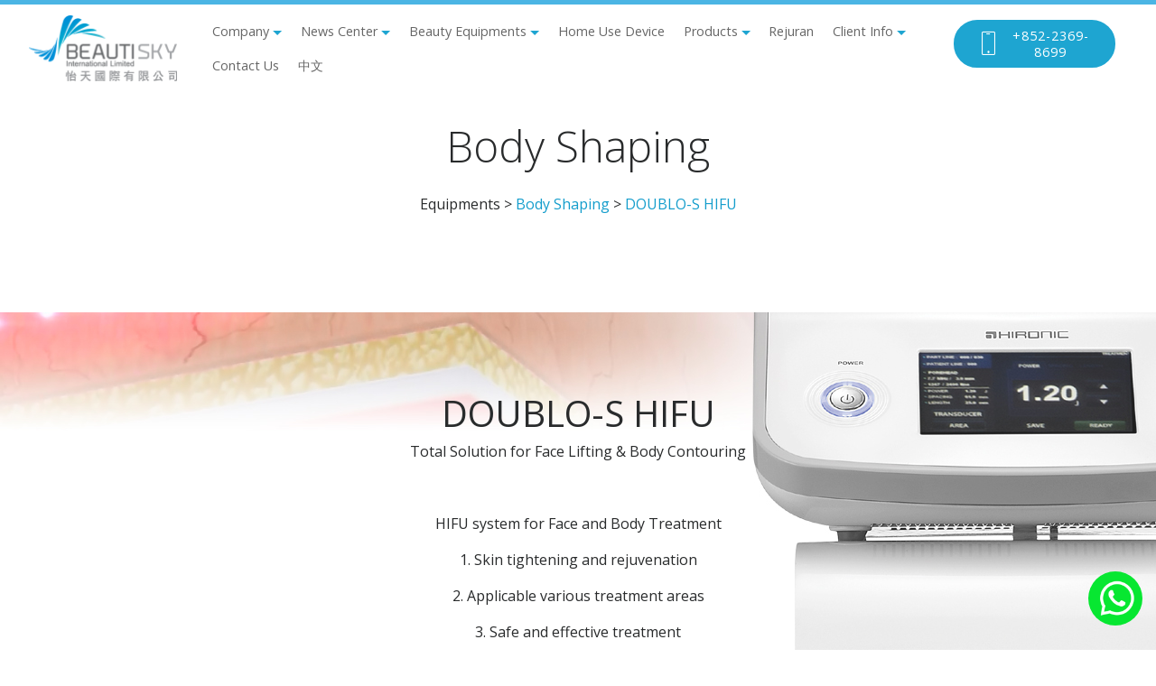

--- FILE ---
content_type: text/html; charset=UTF-8
request_url: https://beautiskyintl.com/english/equippments/body-shaping/DOUBLO-S-HIFU
body_size: 19523
content:
<!DOCTYPE html>


<html class="no-js" lang="en">

<head>
	<meta http-equiv="Content-Type" content="text/html; charset=UTF-8">
	<meta charset="utf-8">
	<meta http-equiv="X-UA-Compatible" content="IE=edge">
	<meta name="viewport" content="width=device-width, initial-scale=1, user-scalable=yes">
		<link rel="canonical" href="https://beautiskyintl.com/english/equippments/body-shaping/DOUBLO-S-HIFU" />
	<link rel="alternate" hreflang="zh-Hant" href="https://beautiskyintl.com/ct/equippments/body-shaping/DOUBLO-S-HIFU" />
	<link rel="alternate" hreflang="en" href="https://beautiskyintl.com/english/equippments/body-shaping/DOUBLO-S-HIFU" />
	<link rel="alternate" hreflang="x-default" href="https://beautiskyintl.com/english/equippments/body-shaping/DOUBLO-S-HIFU" />
	<title>Beauty Equipment Distributor | World Renowned | Beautisky</title>
	<!--<link rel="alternate" href="https://beautiskyintl.com/english" hreflang="x-default" />-->
	<!--
    <title>
        Beautisky International - Home    </title>
	-->
		<!-- <meta name="keywords" content="美容院儀器批發和零售, 代理進口醫學美容儀器及設備, 美容產品">-->
	<!--<meta name="description" content="香港美容儀器和產品批發, 當中包括SYNERON CANDELA、BTL、HIRONIC、GTG WELLNESS、BIOTEC、TRIWORKS、INCODERM、F&F及SUPERIOR等">-->
	<meta name="keywords" content="beauty equipment distributor beauty equipment supplier beauty equipment supply">
	<meta name="description" content="As Hong Kong is leading professional beauty equipment and products supplier, we lead the industry into the medical beauty and slimming trend. | Beautisky">

	<script>
		var url_view = window.location.href;
		var url_path = window.location.pathname;
		var url_hash = window.location.hash;
		if (url_path.endsWith("/") || url_hash.endsWith("/")) {
			//Skip Home Page
			if (url_path !== "/") {
				url_view = url_view.slice(0, -1);
				window.location.replace(url_view);
			}
		}
	</script>

	
	<!-- Included CSS Files -->
	<link href="/assets/css/reset.css?c=-62170011402" media="all" rel="stylesheet"/>
	<link href="/assets/css/mobirise-icons.css?c=-62170011402" media="all" rel="stylesheet"/>
	<link href="/assets/css/socicon.css?c=-62170011402" media="all" rel="stylesheet"/>
	<link href="/assets/css/common.css?c=-62170011402" media="all" rel="stylesheet"/>
	<link href="/assets/css/tether.min.css?c=-62170011402" media="all" rel="stylesheet"/>
	<link href="/assets/css/bootstrap.min.css?c=-62170011402" media="all" rel="stylesheet"/>
	<link href="/assets/css/dropdown.css?c=-62170011402" media="all" rel="stylesheet"/>
	<link href="/assets/css/animate.min.css?c=-62170011402" media="all" rel="stylesheet"/>
	<link href="/assets/css/style.css?c=-62170011402" media="all" rel="stylesheet"/>
	<link href="/assets/css/mobirise-gallery.css?c=-62170011402" media="all" rel="stylesheet"/>
	<link href="/assets/css/mbr-additional.css?c=-62170011402" media="all" rel="stylesheet"/>
	<link href="/assets/css/progress.min.css?c=-62170011402" media="all" rel="stylesheet"/>
		<!-- Included Fonts -->
	<link href="https://fonts.googleapis.com/css?family=Open+Sans:300,300i,400,400i,700,700i" rel="stylesheet">




	<!--[if lt IE 9]>
	<script src="//html5shiv.googlecode.com/svn/trunk/html5.js"></script>
	<script>window.html5 || document.write('<script src="/js/vendor/html5shiv.js"><\/script>')</script>
<![endif]-->

	<!--[if lt IE 9]>
<script src="http://ie7-js.googlecode.com/svn/version/2.1(beta4)/IE9.js"></script>
<![endif]-->


	<script>
		
			/**
			 * Store scroll position for and set it after reload
			 *
			 * @return {boolean} [loacalStorage is available]
			 */
			(function($) {

				$.fn.scrollPosReaload = function() {
					if (localStorage) {
						var posReader = localStorage["posStorage"];
						if (posReader) {
							$(window).scrollTop(posReader);
							localStorage.removeItem("posStorage");
						}
						$(this).click(function(e) {
							localStorage["posStorage"] = $(window).scrollTop();
						});

						return true;
					}

					return false;
				}

				/* ================================================== */

				$(document).ready(function() {
					// Feel free to set it for any element who trigger the reload
					scrollPosReaload();
				});

			});

		(function(i, s, o, g, r, a, m) {
			i['GoogleAnalyticsObject'] = r;
			i[r] = i[r] || function() {
				(i[r].q = i[r].q || []).push(arguments)
			}, i[r].l = 1 * new Date();
			a = s.createElement(o),
				m = s.getElementsByTagName(o)[0];
			a.async = 1;
			a.src = g;
			m.parentNode.insertBefore(a, m)
		})(window, document, 'script', '//www.google-analytics.com/analytics.js', 'ga');

		ga('create', 'UA-99018240-1', 'beautiskyintl.com');
		ga('send', 'pageview');
	</script>

</head>
<!--[if lte IE 6]><script src="/js/ie6/warning.js"></script><script>window.onload=function(){e("/js/ie6/")}</script><![endif]-->

<body class="english" >
	<section class="tpbar"></section>

	<section class="menu cid-qsyveqKobS" once="menu" id="menu2-0" data-rv-view="317">



		<nav class="navbar navbar-dropdown align-items-center navbar-fixed-top navbar-toggleable-sm">
			<button class="navbar-toggler navbar-toggler-right" type="button" data-toggle="collapse" data-target="#navbarSupportedContent" aria-controls="navbarSupportedContent" aria-expanded="false" aria-label="Toggle navigation">
				<div class="hamburger">
					<span></span>
					<span></span>
					<span></span>
					<span></span>
				</div>
			</button>
			<div class="menu-logo">
				<div class="navbar-brand">
					<span class="navbar-logo">
						<a href="https://beautiskyintl.com/" title="Beautisky"><img src="/assets/images/logo_beautisky.png" alt="Beautisky" title="Beautisky" media-simple="true" style="height: 4.6rem;"></a>

					</span>

				</div>
			</div>


			<div class="collapse navbar-collapse" id="navbarSupportedContent">




				<ul class="navbar-nav nav-dropdown" data-app-modern-menu="true">
					<li class="nav-item dropdown">

						<a href="#" class="nav-link link dropdown-toggle text-warning display-4" data-toggle="dropdown-submenu" aria-expanded="false">Company</a>
						<div class="dropdown-menu">
							
<ul class="dropdown-item text-warning display-4">
	<li class="first"><a href="https://beautiskyintl.com/timeline">History Timeline</a></li>
	<li><a href="https://beautiskyintl.com/company/about">About Us</a></li>
	<li class="last"><a href="https://beautiskyintl.com/company/hope">Hope Primary School</a></li>
</ul>
						</div>
					</li>
					<li class="nav-item dropdown"><a class="nav-link link dropdown-toggle text-warning display-4" href="#" data-toggle="dropdown-submenu" aria-expanded="false">
							News Center</a>
						<div class="dropdown-menu">
							<ul class="dropdown-item text-warning display-4">
																	<li><a href="https://beautiskyintl.com/english/news/exhibition">Exhibition</a></li>
																	<li><a href="https://beautiskyintl.com/english/news/promotions">Promotions</a></li>
																	<li><a href="https://beautiskyintl.com/english/news/press">Press and Media</a></li>
																	<li><a href="https://beautiskyintl.com/english/news/rejuran-promotions">Rejuran Promotions</a></li>
															</ul>
						</div>

					</li>
					<li class="nav-item dropdown">
						<a class="nav-link link dropdown-toggle text-warning display-4" href="#" data-toggle="dropdown-submenu" aria-expanded="false">
							Beauty Equipments</a>
						<div class="dropdown-menu">
							<ul class="dropdown-item text-warning display-4">
																	<li><a href="https://beautiskyintl.com/english/equippments/body-shaping">Body Shaping</a></li>
																	<li><a href="https://beautiskyintl.com/english/equippments/bodyface-treatment">Body and Face Treatment</a></li>
																	<li><a href="https://beautiskyintl.com/english/equippments/facial-treatment">Facial Treatment</a></li>
																	<li><a href="https://beautiskyintl.com/english/equippments/home-use-device">Home Use Device</a></li>
																<li>
<ul>
	<li class="first last"><a href="https://beautiskyintl.com/equippments/Teeth-whitening/Y10">Teeth Whitening Y10</a></li>
</ul>
</li>
							</ul>
						</div>
					</li>
					<li class="nav-item"><a class="nav-link link text-warning display-4" href="https://beautiskyintl.com/english/equippments/home-use-device">Home Use Device</a>
					</li>
					<li class="nav-item dropdown"><a class="nav-link link dropdown-toggle text-warning display-4" href="#" data-toggle="dropdown-submenu" aria-expanded="false">Products</a>
						<div class="dropdown-menu">
							<ul class="dropdown-item text-warning display-4">

								<li><a href="https://beautiskyintl.com/english/products/incoderm">INCODERM</a></li>
								<li><a href="https://beautiskyintl.com/english/products/italian">Italian F&amp;F Series</a></li>
								<li><a href="https://beautiskyintl.com/english/products/superior_medical">Superior Paris</a></li>
								<li><a href="https://beautiskyintl.com/english/products/100kdt">100KDT ME’DERM</a></li>
								<li><a href="https://beautiskyintl.com/english/products/skinbooster">Skin Booster</a></li>
							</ul>
						</div>
					<li class="nav-item">
						<a class="nav-link link text-warning display-4" href="https://beautiskyintl.com/english/rejuran">Rejuran</a>
					</li>
					<li class="nav-item dropdown"><a class="nav-link link dropdown-toggle text-warning display-4" href="#" data-toggle="dropdown-submenu" aria-expanded="false">
							Client Info</a>
						<div class="dropdown-menu">
							<ul class="dropdown-item text-warning display-4">								
																	<li><a href="https://beautiskyintl.com/english/news_client/ClientPromo">Client Promotions</a></li>
																	<li><a href="https://beautiskyintl.com/english/news_client/latest-client-news-2012">Latest Client News 2012</a></li>
																	<li><a href="https://beautiskyintl.com/english/news_client/latest-client-news-2018">Latest Client News 2018</a></li>
																	<li><a href="https://beautiskyintl.com/english/news_client/clientnews">Client News</a></li>
															</ul>
						</div>
					</li>
					<!--<li class="nav-item"><a class="nav-link link text-warning display-4" href="https://beautiskyintl.com/contact?lang=english">Contact Us</a></li>-->
					<li class="nav-item"><a class="nav-link link text-warning display-4" href="/contact">Contact Us</a></li>
					<li class="nav-item">

						<!--
					<a class="nav-link link text-warning display-4" href="?lang=ct">
                	中文					</a>
					-->
						<a class="nav-link link text-warning display-4" href="/ct/equippments/body-shaping/DOUBLO-S-HIFU">
							中文						</a>
					</li>
				</ul>
				<div class="navbar-buttons mbr-section-btn"><a class="btn btn-sm btn-primary display-4" href="tel:+852-2369-8699">
						<span class="btn-icon mbri-mobile mbr-iconfont mbr-iconfont-btn">
						</span>
						+852-2369-8699</a></div>
			</div>
		</nav>
	</section>	
	<section id="main_inner">
		
<section class="features3 cid-qszH9vkFZs">
    <div class="container">
            <div class="media-container-row">
                <div class="col-12 align-center">
                    <h2>&nbsp;</h2>
                    <h2 class="mbr-section-title pb-3 mbr-fonts-style display-2">
                        Body Shaping                    </h2>
                </div>
            </div>
        </div>

    <div class="container mb-5">
            <div class="media-container-row">
                <div class="col-12 align-center">
							
                            Equipments > <a href="https://beautiskyintl.com/english/equippments/body-shaping/"> Body Shaping</a> > <a href="https://beautiskyintl.com/english/equippments/body-shaping/DOUBLO-S-HIFU">DOUBLO-S HIFU</a>
                          										
                </div>
        </div>
    </div>
	</section>
  
<section class="features3 cid-qszH9vkFZs" style="background: url('/assets/images/bg_dbs.jpg') #FFF no-repeat center fixed;">
	<div class="container">
		<div class="media-container-row ">
			<div class="col-12 align-center">
				<h1>DOUBLO-S HIFU</h1>
			<p>Total Solution for Face Lifting &amp; Body Contouring</p>

<p>&nbsp;</p>

<p>HIFU system for Face and Body Treatment</p>

<p>1. Skin tightening and rejuvenation</p>

<p>2. Applicable various treatment areas</p>

<p>3. Safe and effective treatment</p>

<div class="youtube-embed-wrapper" xss="removed">
<p class="youtube-embed-wrapper" style="text-align:center;height:360px;"><iframe allowfullscreen="" frameborder="0" height="360" src="https://www.youtube.com/embed/DGyFKpwgUg0?ecver=2" width="640"></iframe></p>
</div>			</div>
		</div>
	</div>
</section>

<section class="cid-eq-video">
	<div class="container">
		<div class="media-container-row">
						<div class="card p-3 col-12 col-md-6 col-lg-4">
                <div class="card-wrapper popup-btn">
                    <div class="card-img">
                        <div class="mbr-overlay"></div>
                        <div class="mbr-section-btn text-center">
                            <a href="video" class="btn btn-primary display-4">
                                Learn More                            </a>
                        </div>
                        <img src="/assets/images/mbr-3-1620x1080.jpg" alt="video" media-simple="true">
                    </div>
					<div class="card-box">
                        <h2 class="card-title mbr-fonts-style display-3">
                            Video Introduction                        </h2>  
                    </div>
                </div>
            </div>		
				
			
						<div class="card p-3 col-12 col-md-6 col-lg-4">
                <div class="card-wrapper popup-btn">
                    <div class="card-img">
                        <div class="mbr-overlay"></div>
                        <div class="mbr-section-btn text-center">
                            <a href="facebook" class="btn btn-primary display-4">
                                Learn More                            </a>
                        </div>
                        <img src="/assets/images/mbr-2-1620x1080.jpg" alt="facebook" media-simple="true">
                    </div>
					<div class="card-box">
                        <h2 class="card-title mbr-fonts-style display-3">
                            Facebook and Wechat Articles                        </h2>  
                    </div>
                </div>
            </div>
									<div class="card p-3 col-12 col-md-6 col-lg-4">
                <div class="card-wrapper popup-btn">
                    <div class="card-img">
                        <div class="mbr-overlay"></div>
                        <div class="mbr-section-btn text-center">
                            <a href="https://beautiskyintl.com/english/news_client/ClientNews" class="btn btn-primary display-4">
                             Learn More                            </a>
                        </div>
                        <img src="/assets/images/mbr-4-1620x1080.jpg" alt="client news" media-simple="true">
                    </div>
					<div class="card-box">
                        <h2 class="card-title mbr-fonts-style display-3">
                            Magazines and Promotions                        </h2>  
                    </div>
                </div>
            </div>
					</div>
	</div>
</section>	


<section>
<div class="mbr-figure align-center container">
<div class="col-lg-12"><img alt="" src="/assets/images/DBS_eng1.jpg" /></div>

<div class="col-lg-12"><img alt="" src="/assets/images/DBS_eng2.jpg" /></div>

<div class="col-lg-12"><img alt="" src="/assets/images/DBS_eng3.jpg" /></div>

<div class="col-lg-12">&nbsp;</div>

<div class="col-lg-12">&nbsp;</div>

<div class="col-lg-12">&nbsp;</div>

<div class="col-lg-12"><a href="video.html">&nbsp;&nbsp; </a></div>
</div>
</section>
<section class="image_wrapper" style="background: url(/assets/images/magazine-stand.png) #ededed repeat center fixed; padding:20px;min-height:350px;">

	<div class="carousel-caption">
<p class="mbr-fonts-style display-1 align-center" style="color:#000;">
		Understand how to use of advertising and promotional tools to drive business with our clients
	</p>

<div class="mbr-section-btn align-center">
	<a class="btn btn-white display-4" href="/news_client/ClientNews">
		GET INSPRIED!
		</a></div>
	</div>
</section>
	
	</section>
	
<!-- FOOTER TOP -->

<section class="cid-qszHn8bgh6" data-rv-view="97" id="footer1-b">
<div class="container">
<div class="media-container-row content text-white">
<div class="col-12 col-md-2">
<div class="media-wrap"><a href="https://www.facebook.com/beautiskyintl" target="_blank"><img alt="beautisky facebook logo" src="/assets/images/FB_serach.jpg" /></a><img alt="" src="/assets/images/2016_qrcode_for_BS.jpg" /></div>
</div>

<div class="col-12 col-md-2">
<div class="media-wrap"><a href="https://www.instagram.com/beautiskyclub/" target="_blank"><img alt="beautisky instagram logo" src="https://beautiskyintl.com/assets/images/ig_serach.jpg" /></a><img alt="" src="/assets/images/ig_qrcode.jpg" /></div>
</div>

<div class="col-12 col-md-3 mbr-fonts-style display-7">
<h5 class="pb-3">Address</h5>

<p class="mbr-text">D1-E1, 21 Floor, TG Place, 10 Shing Yip Street, Kwun Tong, Hong Kong<br />
香港觀塘成業街10号電訊一代廣場21樓D1-E1室</p>
</div>

<div class="col-12 col-md-3 mbr-fonts-style display-7">
<h5 class="pb-3">Contacts</h5>

<p class="mbr-text">Email: info@beautiskyintl.com<br />
Phone: +(852) 2369 8699<br />
CN Phone: +(86)136 6082 1919<br />
Fax: +(852) 2369 2955</p>
</div>

<div class="col-12 col-md-2 mbr-fonts-style display-7">
<h5 class="pb-3">Links</h5>

<p class="mbr-text"><a href="/company/about">About Beautisky</a><br />
<a href="/equippments/body-shaping">Body Machine Hong Kong</a><br />
<a href="/equippments/body-shaping">Keep fit equippment</a><br />
<a href="/rejuran">Rejuran HK</a></p>
</div>
</div>

<div class="footer-lower">
<div class="media-container-row">
<div class="col-sm-12">
<hr /></div>
</div>

<div class="media-container-row mbr-white">
<div class="col-sm-6 copyright">
<p class="mbr-text mbr-fonts-style display-7">&copy; Copyright 2018&nbsp;Beautisky International Limited - All Rights Reserved</p>
</div>

<div class="col-md-6">
<div class="social-list align-right">
<div class="soc-item"><a href="https://www.facebook.com/beautiskyintl" target="_blank"><span class="mbr-iconfont mbr-iconfont-social socicon-facebook socicon" media-simple="true"></span> </a></div>

<div class="soc-item"><a href="https://www.youtube.com/user/BEAUTISKYINTL" target="_blank"><span class="mbr-iconfont mbr-iconfont-social socicon-youtube socicon" media-simple="true"></span> </a></div>

<div class="soc-item"><a href="https://mp.weixin.qq.com/mp/profile_ext?action=home&amp;__biz=beautiskyintl#wechat_redirect" target="_blank"><span class="mbr-iconfont mbr-iconfont-social socicon-wechat socicon" media-simple="true"></span> </a></div>
</div>
</div>
</div>
</div>
</div>

<div id="chatbutton"><button class="chat" onclick="location.href='https://wa.me/85263750705';"><img src="https://beautiskyintl.com/assets/images/whatsapp.png" /></button></div>
<style type="text/css">.chat {
  cursor:pointer;
  background: #07e731;
  color: #fff;
  padding: 0px;
  width: 60px;
  height: 60px;
  border: 0px;
  border-radius: 100px; 
  margin: 5px 0px;
}
.chat img{
  width: 50px;
  height: 50px;
}
#chatbutton {
  position: fixed;
    bottom: 22px;
    right: 15px;
  z-index: 9999;
}
</style>
</section>
<script src="/assets/js/jquery.min.js?c=-62170011402" type="text/javascript" charset="utf-8"></script>
	<script src="/assets/js/tether.min.js?c=-62170011402" type="text/javascript" charset="utf-8"></script>
	<script src="/assets/js/bootstrap.min.js?c=-62170011402" type="text/javascript" charset="utf-8"></script>
	<script src="/assets/js/smooth-scroll.js?c=-62170011402" type="text/javascript" charset="utf-8"></script>
	


<script src="/assets/js/dropdown.min.js?c=-62170011402" type="text/javascript" charset="utf-8"></script>
	<script src="/assets/js/jquery.touch-swipe.min.js?c=-62170011402" type="text/javascript" charset="utf-8"></script>
	<script src="/assets/js/jquery.viewportchecker.js?c=-62170011402" type="text/javascript" charset="utf-8"></script>
	
<script src="/assets/js/jquery.mb.ytplayer.min.js?c=-62170011402" type="text/javascript" charset="utf-8"></script>
	<script src="/assets/js/jquery.mb.vimeo_player.js?c=-62170011402" type="text/javascript" charset="utf-8"></script>
	<script src="/assets/js/bootstrap-carousel-swipe.js?c=-62170011402" type="text/javascript" charset="utf-8"></script>
	
<script src="/assets/js/jquery-as-pie-progress.min.js?c=-62170011402" type="text/javascript" charset="utf-8"></script>
	
<script src="/assets/js/script.js?c=-62170011402" type="text/javascript" charset="utf-8"></script>
	<script src="/assets/js/mobirise-slider-video.js?c=-62170011402" type="text/javascript" charset="utf-8"></script>
	
<script src="/assets/js/mobirise-gallery.player.min.js?c=-62170011402" type="text/javascript" charset="utf-8"></script>
	<script src="/assets/js/mobirise-gallery.js?c=-62170011402" type="text/javascript" charset="utf-8"></script>
	



<input name="animation" type="hidden">




<div id="scrollToTop" class="scrollToTop mbr-arrow-up"><a style="text-align: center;"><i class="mbri-down mbr-iconfont"></i></a></div>

</body>
</html>

--- FILE ---
content_type: text/css
request_url: https://beautiskyintl.com/assets/css/reset.css?c=-62170011402
body_size: 399
content:
* { outline-style: none; }
h1,h2,h3,h4,h5,h6,pre,code { font-size:1em; }
ul,ol,li,dl,dt,dd,h1,h2,h3,h4,h5,h6,pre,form,body,html,p,blockquote,fieldset { margin:0; padding:0; }
input { margin: 0; }
a img,:link img,:visited img { border: none; }
ol,ul{list-style:none;}
th{text-align:left;}
h1,h2,h3,h4{font-size:100%;}
q:before,q:after{content:'';}
pre,code{font:115% monospace; font-size:100%;}
th{text-align:left;}
cite,code,th,address{font-style:normal;font-weight:normal;}
body { font-size:62.5%; }
table { border-spacing: 0; border: 0; }
table td { padding: 0; }

--- FILE ---
content_type: text/css
request_url: https://beautiskyintl.com/assets/css/socicon.css?c=-62170011402
body_size: 8977
content:
@charset "UTF-8";

@font-face {
  font-family: "socicon";
  src:url("../fonts/socicon.eot");
  src:url("../fonts/socicon.eot?#iefix") format("embedded-opentype"),
    url("../fonts/socicon.woff") format("woff"),
    url("../fonts/socicon.ttf") format("truetype"),
    url("../fonts/socicon.svg#socicon") format("svg");
  font-weight: normal;
  font-style: normal;

}

[data-icon]:before {
  font-family: "socicon" !important;
  content: attr(data-icon);
  font-style: normal !important;
  font-weight: normal !important;
  font-variant: normal !important;
  text-transform: none !important;
  speak: none;
  line-height: 1;
  -webkit-font-smoothing: antialiased;
  -moz-osx-font-smoothing: grayscale;
}

[class^="socicon-"]:before,
[class*=" socicon-"]:before {
  font-family: "socicon" !important;
  font-style: normal !important;
  font-weight: normal !important;
  font-variant: normal !important;
  text-transform: none !important;
  speak: none;
  line-height: 1;
  -webkit-font-smoothing: antialiased;
  -moz-osx-font-smoothing: grayscale;
}

.socicon-modelmayhem:before {
  content: "\e000";
}
.socicon-mixcloud:before {
  content: "\e001";
}
.socicon-drupal:before {
  content: "\e002";
}
.socicon-swarm:before {
  content: "\e003";
}
.socicon-istock:before {
  content: "\e004";
}
.socicon-yammer:before {
  content: "\e005";
}
.socicon-ello:before {
  content: "\e006";
}
.socicon-stackoverflow:before {
  content: "\e007";
}
.socicon-persona:before {
  content: "\e008";
}
.socicon-triplej:before {
  content: "\e009";
}
.socicon-houzz:before {
  content: "\e00a";
}
.socicon-rss:before {
  content: "\e00b";
}
.socicon-paypal:before {
  content: "\e00c";
}
.socicon-odnoklassniki:before {
  content: "\e00d";
}
.socicon-airbnb:before {
  content: "\e00e";
}
.socicon-periscope:before {
  content: "\e00f";
}
.socicon-outlook:before {
  content: "\e010";
}
.socicon-coderwall:before {
  content: "\e011";
}
.socicon-tripadvisor:before {
  content: "\e012";
}
.socicon-appnet:before {
  content: "\e013";
}
.socicon-goodreads:before {
  content: "\e014";
}
.socicon-tripit:before {
  content: "\e015";
}
.socicon-lanyrd:before {
  content: "\e016";
}
.socicon-slideshare:before {
  content: "\e017";
}
.socicon-buffer:before {
  content: "\e018";
}
.socicon-disqus:before {
  content: "\e019";
}
.socicon-vkontakte:before {
  content: "\e01a";
}
.socicon-whatsapp:before {
  content: "\e01b";
}
.socicon-patreon:before {
  content: "\e01c";
}
.socicon-storehouse:before {
  content: "\e01d";
}
.socicon-pocket:before {
  content: "\e01e";
}
.socicon-mail:before {
  content: "\e01f";
}
.socicon-blogger:before {
  content: "\e020";
}
.socicon-technorati:before {
  content: "\e021";
}
.socicon-reddit:before {
  content: "\e022";
}
.socicon-dribbble:before {
  content: "\e023";
}
.socicon-stumbleupon:before {
  content: "\e024";
}
.socicon-digg:before {
  content: "\e025";
}
.socicon-envato:before {
  content: "\e026";
}
.socicon-behance:before {
  content: "\e027";
}
.socicon-delicious:before {
  content: "\e028";
}
.socicon-deviantart:before {
  content: "\e029";
}
.socicon-forrst:before {
  content: "\e02a";
}
.socicon-play:before {
  content: "\e02b";
}
.socicon-zerply:before {
  content: "\e02c";
}
.socicon-wikipedia:before {
  content: "\e02d";
}
.socicon-apple:before {
  content: "\e02e";
}
.socicon-flattr:before {
  content: "\e02f";
}
.socicon-github:before {
  content: "\e030";
}
.socicon-renren:before {
  content: "\e031";
}
.socicon-friendfeed:before {
  content: "\e032";
}
.socicon-newsvine:before {
  content: "\e033";
}
.socicon-identica:before {
  content: "\e034";
}
.socicon-bebo:before {
  content: "\e035";
}
.socicon-zynga:before {
  content: "\e036";
}
.socicon-steam:before {
  content: "\e037";
}
.socicon-xbox:before {
  content: "\e038";
}
.socicon-windows:before {
  content: "\e039";
}
.socicon-qq:before {
  content: "\e03a";
}
.socicon-douban:before {
  content: "\e03b";
}
.socicon-meetup:before {
  content: "\e03c";
}
.socicon-playstation:before {
  content: "\e03d";
}
.socicon-android:before {
  content: "\e03e";
}
.socicon-snapchat:before {
  content: "\e03f";
}
.socicon-twitter:before {
  content: "\e040";
}
.socicon-facebook:before {
  content: "\e041";
}
.socicon-googleplus:before {
  content: "\e042";
}
.socicon-pinterest:before {
  content: "\e043";
}
.socicon-foursquare:before {
  content: "\e044";
}
.socicon-yahoo:before {
  content: "\e045";
}
.socicon-skype:before {
  content: "\e046";
}
.socicon-yelp:before {
  content: "\e047";
}
.socicon-feedburner:before {
  content: "\e048";
}
.socicon-linkedin:before {
  content: "\e049";
}
.socicon-viadeo:before {
  content: "\e04a";
}
.socicon-xing:before {
  content: "\e04b";
}
.socicon-myspace:before {
  content: "\e04c";
}
.socicon-soundcloud:before {
  content: "\e04d";
}
.socicon-spotify:before {
  content: "\e04e";
}
.socicon-grooveshark:before {
  content: "\e04f";
}
.socicon-lastfm:before {
  content: "\e050";
}
.socicon-youtube:before {
  content: "\e051";
}
.socicon-vimeo:before {
  content: "\e052";
}
.socicon-dailymotion:before {
  content: "\e053";
}
.socicon-vine:before {
  content: "\e054";
}
.socicon-flickr:before {
  content: "\e055";
}
.socicon-500px:before {
  content: "\e056";
}
.socicon-wordpress:before {
  content: "\e058";
}
.socicon-tumblr:before {
  content: "\e059";
}
.socicon-twitch:before {
  content: "\e05a";
}
.socicon-8tracks:before {
  content: "\e05b";
}
.socicon-amazon:before {
  content: "\e05c";
}
.socicon-icq:before {
  content: "\e05d";
}
.socicon-smugmug:before {
  content: "\e05e";
}
.socicon-ravelry:before {
  content: "\e05f";
}
.socicon-weibo:before {
  content: "\e060";
}
.socicon-baidu:before {
  content: "\e061";
}
.socicon-angellist:before {
  content: "\e062";
}
.socicon-ebay:before {
  content: "\e063";
}
.socicon-imdb:before {
  content: "\e064";
}
.socicon-stayfriends:before {
  content: "\e065";
}
.socicon-residentadvisor:before {
  content: "\e066";
}
.socicon-google:before {
  content: "\e067";
}
.socicon-yandex:before {
  content: "\e068";
}
.socicon-sharethis:before {
  content: "\e069";
}
.socicon-bandcamp:before {
  content: "\e06a";
}
.socicon-itunes:before {
  content: "\e06b";
}
.socicon-deezer:before {
  content: "\e06c";
}
.socicon-telegram:before {
  content: "\e06e";
}
.socicon-openid:before {
  content: "\e06f";
}
.socicon-amplement:before {
  content: "\e070";
}
.socicon-viber:before {
  content: "\e071";
}
.socicon-zomato:before {
  content: "\e072";
}
.socicon-draugiem:before {
  content: "\e074";
}
.socicon-endomodo:before {
  content: "\e075";
}
.socicon-filmweb:before {
  content: "\e076";
}
.socicon-stackexchange:before {
  content: "\e077";
}
.socicon-wykop:before {
  content: "\e078";
}
.socicon-teamspeak:before {
  content: "\e079";
}
.socicon-teamviewer:before {
  content: "\e07a";
}
.socicon-ventrilo:before {
  content: "\e07b";
}
.socicon-younow:before {
  content: "\e07c";
}
.socicon-raidcall:before {
  content: "\e07d";
}
.socicon-mumble:before {
  content: "\e07e";
}
.socicon-medium:before {
  content: "\e06d";
}
.socicon-bebee:before {
  content: "\e07f";
}
.socicon-hitbox:before {
  content: "\e080";
}
.socicon-reverbnation:before {
  content: "\e081";
}
.socicon-formulr:before {
  content: "\e082";
}
.socicon-instagram:before {
  content: "\e057";
}
.socicon-battlenet:before {
  content: "\e083";
}
.socicon-chrome:before {
  content: "\e084";
}
.socicon-discord:before {
  content: "\e086";
}
.socicon-issuu:before {
  content: "\e087";
}
.socicon-macos:before {
  content: "\e088";
}
.socicon-firefox:before {
  content: "\e089";
}
.socicon-opera:before {
  content: "\e08d";
}
.socicon-keybase:before {
  content: "\e090";
}
.socicon-alliance:before {
  content: "\e091";
}
.socicon-livejournal:before {
  content: "\e092";
}
.socicon-googlephotos:before {
  content: "\e093";
}
.socicon-horde:before {
  content: "\e094";
}
.socicon-etsy:before {
  content: "\e095";
}
.socicon-zapier:before {
  content: "\e096";
}
.socicon-google-scholar:before {
  content: "\e097";
}
.socicon-researchgate:before {
  content: "\e098";
}
.socicon-wechat:before {
  content: "\e099";
}
.socicon-strava:before {
  content: "\e09a";
}
.socicon-line:before {
  content: "\e09b";
}
.socicon-lyft:before {
  content: "\e09c";
}
.socicon-uber:before {
  content: "\e09d";
}
.socicon-songkick:before {
  content: "\e09e";
}
.socicon-viewbug:before {
  content: "\e09f";
}
.socicon-googlegroups:before {
  content: "\e0a0";
}
.socicon-quora:before {
  content: "\e073";
}
.socicon-diablo:before {
  content: "\e085";
}
.socicon-blizzard:before {
  content: "\e0a1";
}
.socicon-hearthstone:before {
  content: "\e08b";
}
.socicon-heroes:before {
  content: "\e08a";
}
.socicon-overwatch:before {
  content: "\e08c";
}
.socicon-warcraft:before {
  content: "\e08e";
}
.socicon-starcraft:before {
  content: "\e08f";
}
.socicon-beam:before {
  content: "\e0a2";
}
.socicon-curse:before {
  content: "\e0a3";
}
.socicon-player:before {
  content: "\e0a4";
}
.socicon-streamjar:before {
  content: "\e0a5";
}
.socicon-nintendo:before {
  content: "\e0a6";
}
.socicon-hellocoton:before {
  content: "\e0a7";
}


--- FILE ---
content_type: text/css
request_url: https://beautiskyintl.com/assets/css/common.css?c=-62170011402
body_size: 511
content:
/***************************************************************
GENERIC CLASSES 
***************************************************************/
.clear { clear: both; height: 0; line-height: 0; font-size: 0; }
.hidden { display: none; }
.float_left { float: left; }
.float_right { float: right; }
.txt_hidden { text-indent: -1000px; overflow: hidden; }

/* for form */
div.error, li.error, ul.error { background-color: #c30; color: #fff; padding: 2px 5px; }
span.error_highlight input, span.error_highlight textarea, span.error_highlight select { border: 2px solid #c30; }

/* for ckeditor */
.ckeditor { background-color: #fff; padding: 5px; color: #000; font-size: 12px; }


--- FILE ---
content_type: text/css
request_url: https://beautiskyintl.com/assets/css/mbr-additional.css?c=-62170011402
body_size: 57450
content:
@import url(https://fonts.googleapis.com/css?family=Open+Sans:300,300i,400,400i,600,600i,700,700i,800,800i);



.tpbar {
	position: fixed;
  left: 0;
  top: 0;  
  width: 100%;
	height: 5px;
	background: #4bb5e4 !important;
	z-index: 9999;
	/* Safari 4.0 - 8.0 */
    -webkit-animation-name: topline;
    -webkit-animation-duration: 5s;
    -webkit-animation-timing-function: linear;
    -webkit-animation-delay: 2s;
    -webkit-animation-iteration-count: infinite;
    -webkit-animation-direction: alternate;
    /* Standard syntax */
    animation-name: topline;
    animation-duration: 5s;
    animation-timing-function: linear;
    animation-delay: 2s;
    animation-iteration-count: infinite;
    animation-direction: alternate;
}
@-webkit-keyframes topline {
    0%   {background: #4bb5e4;}
    50% {background: #deffe0;}
	100%   {background: #4bb5e4;}
}

/* Standard syntax */
@keyframes topline {
    0%   {background: #4bb5e4;}
    50% {background: #deffe0;}
	100%   {background: #4bb5e4;}
}

body.english {
  font-family: 'Open Sans', 'Helvetica', sans-serif;
  font-style: normal;
  line-height: 1.5;
}
body.ct{
  font-family:'Microsoft JhengHei', 'Open Sans', 'Helvetica', sans-serif;
  font-style: normal;
  line-height: 1.5;
}
.mbr-section-title {

  font-style: normal;
  line-height: 1.2;
}


.mbr-section-subtitle {
 
  line-height: 1.3;
}
.mbr-text {

  font-style: normal;
  line-height: 1.6;
}
.display-1 {

  font-size: 3.2rem;
}
.display-1 > .mbr-iconfont {
  font-size: 6.8rem;
}
.display-2 {

  font-size: 3rem;
}
.display-2 > .mbr-iconfont {
  font-size: 4.8rem;
}
.display-3 {
	font-size: 1rem;
}

.display-4 {
 
  font-size: 0.9rem;
}
.display-4 > .mbr-iconfont {
  font-size: 1.44rem;
}
.display-5 {
 
  font-size: 1.5rem;
}
.display-5 > .mbr-iconfont {
  font-size: 2.4rem;
}
.display-7 {
  
  font-size: 0.9rem;
}
.display-7 > .mbr-iconfont {
  font-size: 1.44rem;
}
/* ---- Fluid typography for mobile devices ---- */
/* 1.4 - font scale ratio ( bootstrap == 1.42857 ) */
/* 100vw - current viewport width */
/* (48 - 20)  48 == 48rem == 768px, 20 == 20rem == 320px(minimal supported viewport) */
/* 0.65 - min scale variable, may vary */
@media (max-width: 768px) {
  .display-1 {
    font-size: 1.5rem;    
  }
  .display-2 {
    font-size: 2.4rem;
    font-size: calc( 1.7rem + (3 - 1.7) * ((100vw - 20rem) / (48 - 20)));
    line-height: calc( 1.4 * (1.7rem + (3 - 1.7) * ((100vw - 20rem) / (48 - 20))));
  }
  .display-4 {
    font-size: 0.7rem;
    font-size: calc( 1rem + (1 - 1) * ((100vw - 20rem) / (48 - 20)));
    line-height: calc( 1.4 * (1rem + (1 - 1) * ((100vw - 20rem) / (48 - 20))));
  }
  .display-5 {
    font-size: 1.2rem;
    font-size: calc( 1.175rem + (1.5 - 1.175) * ((100vw - 20rem) / (48 - 20)));
    line-height: calc( 1.4 * (1.175rem + (1.5 - 1.175) * ((100vw - 20rem) / (48 - 20))));
  }
}
/* Buttons */
.btn {
  font-weight: 500;
  border-width: 2px;
  font-style: normal;
  letter-spacing: 1px;
  margin: .4rem .8rem;
  white-space: normal;
  -webkit-transition: all 0.3s ease-in-out;
  -moz-transition: all 0.3s ease-in-out;
  transition: all 0.3s ease-in-out;
  padding: 1rem 3rem;
  border-radius: 3px;
  display: inline-flex;
  align-items: center;
  justify-content: center;
  word-break: break-word;
}
.btn-sm {
  font-weight: 500;
  letter-spacing: 1px;
  -webkit-transition: all 0.3s ease-in-out;
  -moz-transition: all 0.3s ease-in-out;
  transition: all 0.3s ease-in-out;
  padding: 0.6rem 1.5rem;
  border-radius: 3px;
}
.btn-md {
  font-weight: 500;
  letter-spacing: 1px;
  margin: .4rem .8rem !important;
  -webkit-transition: all 0.3s ease-in-out;
  -moz-transition: all 0.3s ease-in-out;
  transition: all 0.3s ease-in-out;
  padding: 1rem 3rem;
  border-radius: 3px;
}
.btn-lg {
  font-weight: 500;
  letter-spacing: 1px;
  margin: .4rem .8rem !important;
  -webkit-transition: all 0.3s ease-in-out;
  -moz-transition: all 0.3s ease-in-out;
  transition: all 0.3s ease-in-out;
  padding: 1.2rem 3.2rem;
  border-radius: 3px;
}
.bg-primary {
  background-color: #149dcc !important;
}
.bg-success {
  background-color: #f7ed4a !important;
}
.bg-info {
  background-color: #82786e !important;
}
.bg-warning {
  background-color: #879a9f !important;
}
.bg-danger {
  background-color: #b1a374 !important;
}
.btn-primary,
.btn-primary:active,
.btn-primary.active {
  background-color: #1ea5d1;
  border-color: #1ea5d1;
  color: #ffffff;
}
.btn-primary:hover,
.btn-primary:focus,
.btn-primary.focus {
  color: #ffffff;
  background-color: #0d6786;
  border-color: #0d6786;
}
.btn-primary.disabled,
.btn-primary:disabled {
  color: #ffffff !important;
  background-color: #0d6786 !important;
  border-color: #0d6786 !important;
}
.btn-secondary,
.btn-secondary:active,
.btn-secondary.active {
  background-color: #ff3366;
  border-color: #ff3366;
  color: #ffffff;
}
.btn-secondary:hover,
.btn-secondary:focus,
.btn-secondary.focus {
  color: #ffffff;
  background-color: #e50039;
  border-color: #e50039;
}
.btn-secondary.disabled,
.btn-secondary:disabled {
  color: #ffffff !important;
  background-color: #e50039 !important;
  border-color: #e50039 !important;
}
.btn-info,
.btn-info:active,
.btn-info.active {
  background-color: #82786e;
  border-color: #82786e;
  color: #ffffff;
}
.btn-info:hover,
.btn-info:focus,
.btn-info.focus {
  color: #ffffff;
  background-color: #59524b;
  border-color: #59524b;
}
.btn-info.disabled,
.btn-info:disabled {
  color: #ffffff !important;
  background-color: #59524b !important;
  border-color: #59524b !important;
}
.btn-success,
.btn-success:active,
.btn-success.active {
  background-color: #f7ed4a;
  border-color: #f7ed4a;
  color: #ffffff;
}
.btn-success:hover,
.btn-success:focus,
.btn-success.focus {
  color: #ffffff;
  background-color: #eadd0a;
  border-color: #eadd0a;
}
.btn-success.disabled,
.btn-success:disabled {
  color: #ffffff !important;
  background-color: #eadd0a !important;
  border-color: #eadd0a !important;
}
.btn-warning,
.btn-warning:active,
.btn-warning.active {
  background-color: #879a9f;
  border-color: #879a9f;
  color: #ffffff;
}
.btn-warning:hover,
.btn-warning:focus,
.btn-warning.focus {
  color: #ffffff;
  background-color: #617479;
  border-color: #617479;
}
.btn-warning.disabled,
.btn-warning:disabled {
  color: #ffffff !important;
  background-color: #617479 !important;
  border-color: #617479 !important;
}
.btn-danger,
.btn-danger:active,
.btn-danger.active {
  background-color: #b1a374;
  border-color: #b1a374;
  color: #ffffff;
}
.btn-danger:hover,
.btn-danger:focus,
.btn-danger.focus {
  color: #ffffff;
  background-color: #8b7d4e;
  border-color: #8b7d4e;
}
.btn-danger.disabled,
.btn-danger:disabled {
  color: #ffffff !important;
  background-color: #8b7d4e !important;
  border-color: #8b7d4e !important;
}
.btn-white {
  color: #333333 !important;
}
.btn-white,
.btn-white:active,
.btn-white.active {
  background-color: #ffffff;
  border-color: #ffffff;
  color: #ffffff;
}
.btn-white:hover,
.btn-white:focus,
.btn-white.focus {
  color: #ffffff;
  background-color: #d4d4d4;
  border-color: #d4d4d4;
}
.btn-white.disabled,
.btn-white:disabled {
  color: #ffffff !important;
  background-color: #d4d4d4 !important;
  border-color: #d4d4d4 !important;
}
.btn-black,
.btn-black:active,
.btn-black.active {
  background-color: #333333;
  border-color: #333333;
  color: #ffffff;
}
.btn-black:hover,
.btn-black:focus,
.btn-black.focus {
  color: #ffffff;
  background-color: #0d0d0d;
  border-color: #0d0d0d;
}
.btn-black.disabled,
.btn-black:disabled {
  color: #ffffff !important;
  background-color: #0d0d0d !important;
  border-color: #0d0d0d !important;
}
.btn-primary-outline,
.btn-primary-outline:active,
.btn-primary-outline.active {
  background: none;
  border-color: #0b566f;
  color: #0b566f;
}
.btn-primary-outline:hover,
.btn-primary-outline:focus,
.btn-primary-outline.focus {
  color: #ffffff;
  background-color: #149dcc;
  border-color: #149dcc;
}
.btn-primary-outline.disabled,
.btn-primary-outline:disabled {
  color: #ffffff !important;
  background-color: #149dcc !important;
  border-color: #149dcc !important;
}
.btn-secondary-outline,
.btn-secondary-outline:active,
.btn-secondary-outline.active {
  background: none;
  border-color: #cc0033;
  color: #cc0033;
}
.btn-secondary-outline:hover,
.btn-secondary-outline:focus,
.btn-secondary-outline.focus {
  color: #ffffff;
  background-color: #ff3366;
  border-color: #ff3366;
}
.btn-secondary-outline.disabled,
.btn-secondary-outline:disabled {
  color: #ffffff !important;
  background-color: #ff3366 !important;
  border-color: #ff3366 !important;
}
.btn-info-outline,
.btn-info-outline:active,
.btn-info-outline.active {
  background: none;
  border-color: #4b453f;
  color: #4b453f;
}
.btn-info-outline:hover,
.btn-info-outline:focus,
.btn-info-outline.focus {
  color: #ffffff;
  background-color: #82786e;
  border-color: #82786e;
}
.btn-info-outline.disabled,
.btn-info-outline:disabled {
  color: #ffffff !important;
  background-color: #82786e !important;
  border-color: #82786e !important;
}
.btn-success-outline,
.btn-success-outline:active,
.btn-success-outline.active {
  background: none;
  border-color: #d2c609;
  color: #d2c609;
}
.btn-success-outline:hover,
.btn-success-outline:focus,
.btn-success-outline.focus {
  color: #ffffff;
  background-color: #f7ed4a;
  border-color: #f7ed4a;
}
.btn-success-outline.disabled,
.btn-success-outline:disabled {
  color: #ffffff !important;
  background-color: #f7ed4a !important;
  border-color: #f7ed4a !important;
}
.btn-warning-outline,
.btn-warning-outline:active,
.btn-warning-outline.active {
  background: none;
  border-color: #55666b;
  color: #55666b;
}
.btn-warning-outline:hover,
.btn-warning-outline:focus,
.btn-warning-outline.focus {
  color: #ffffff;
  background-color: #879a9f;
  border-color: #879a9f;
}
.btn-warning-outline.disabled,
.btn-warning-outline:disabled {
  color: #ffffff !important;
  background-color: #879a9f !important;
  border-color: #879a9f !important;
}
.btn-danger-outline,
.btn-danger-outline:active,
.btn-danger-outline.active {
  background: none;
  border-color: #7a6e45;
  color: #7a6e45;
}
.btn-danger-outline:hover,
.btn-danger-outline:focus,
.btn-danger-outline.focus {
  color: #ffffff;
  background-color: #b1a374;
  border-color: #b1a374;
}
.btn-danger-outline.disabled,
.btn-danger-outline:disabled {
  color: #ffffff !important;
  background-color: #b1a374 !important;
  border-color: #b1a374 !important;
}
.btn-black-outline,
.btn-black-outline:active,
.btn-black-outline.active {
  background: none;
  border-color: #000000;
  color: #000000;
}
.btn-black-outline:hover,
.btn-black-outline:focus,
.btn-black-outline.focus {
  color: #ffffff;
  background-color: #333333;
  border-color: #333333;
}
.btn-black-outline.disabled,
.btn-black-outline:disabled {
  color: #ffffff !important;
  background-color: #333333 !important;
  border-color: #333333 !important;
}
.btn-white-outline,
.btn-white-outline:active,
.btn-white-outline.active {
  background: none;
  border-color: #ffffff;
  color: #ffffff;
}
.btn-white-outline:hover,
.btn-white-outline:focus,
.btn-white-outline.focus {
  color: #333333;
  background-color: #ffffff;
  border-color: #ffffff;
}
.text-primary {
  color: #149dcc !important;
}
.text-secondary {
  color: #ff3366 !important;
}
.text-success {
  color: #f7ed4a !important;
}
.text-info {
  color: #82786e !important;
}
.text-warning {
  color: #666666 !important;
}
.text-danger {
  color: #b1a374 !important;
}
.text-white {
  color: #ffffff !important;
}
.text-black {
  color: #000000 !important;
}
a.text-primary:hover,
a.text-primary:focus {
  color: #0b566f !important;
}
a.text-secondary:hover,
a.text-secondary:focus {
  color: #cc0033 !important;
}
a.text-success:hover,
a.text-success:focus {
  color: #d2c609 !important;
}
a.text-info:hover,
a.text-info:focus {
  color: #4b453f !important;
}
a.text-warning:hover,
a.text-warning:focus {
  color: #232323 !important;
}
a.text-danger:hover,
a.text-danger:focus {
  color: #7a6e45 !important;
}
a.text-white:hover,
a.text-white:focus {
  color: #b3b3b3 !important;
}
a.text-black:hover,
a.text-black:focus {
  color: #4d4d4d !important;
}
.alert-success {
  background-color: #70c770;
}
.alert-info {
  background-color: #82786e;
}
.alert-warning {
  background-color: #879a9f;
}
.alert-danger {
  background-color: #b1a374;
}
.mbr-section-btn a.btn:not(.btn-form) {
  border-radius: 100px;
}
.mbr-section-btn a.btn:not(.btn-form):hover {
  box-shadow: 0 10px 40px 0 rgba(0, 0, 0, 0.2);
}
.mbr-gallery-filter li a {
  border-radius: 100px !important;
}
.mbr-gallery-filter li.active .btn {
  background-color: #149dcc;
  border-color: #149dcc;
  color: #ffffff;
}
.mbr-gallery-filter li.active .btn:focus {
  box-shadow: none;
}
.nav-tabs .nav-link {
  border-radius: 100px !important;
}
.btn-form {
  border-radius: 0;
}
.btn-form:hover {
  cursor: pointer;
}
a,
a:hover {
  color: #149dcc;
}
.mbr-plan-header.bg-primary .mbr-plan-subtitle,
.mbr-plan-header.bg-primary .mbr-plan-price-desc {
  color: #b4e6f8;
}
.mbr-plan-header.bg-success .mbr-plan-subtitle,
.mbr-plan-header.bg-success .mbr-plan-price-desc {
  color: #ffffff;
}
.mbr-plan-header.bg-info .mbr-plan-subtitle,
.mbr-plan-header.bg-info .mbr-plan-price-desc {
  color: #beb8b2;
}
.mbr-plan-header.bg-warning .mbr-plan-subtitle,
.mbr-plan-header.bg-warning .mbr-plan-price-desc {
  color: #ced6d8;
}
.mbr-plan-header.bg-danger .mbr-plan-subtitle,
.mbr-plan-header.bg-danger .mbr-plan-price-desc {
  color: #dfd9c6;
}
/* Scroll to top button*/
#scrollToTop a {
  border-radius: 100px;
}
/* Others*/
.note-check a[data-value='Open Sans'] {
  font-style: normal;
}
.mbr-arrow a {
  color: #ffffff;
}
.form-control-label {
  position: relative;
  cursor: pointer;
  margin-bottom: .357em;
  padding: 0;
}
.alert {
  color: #ffffff;
  border-radius: 0;
  border: 0;
  font-size: .875rem;
  line-height: 1.5;
  margin-bottom: 1.875rem;
  padding: 1.25rem;
  position: relative;
}
.alert.alert-form::after {
  background-color: inherit;
  bottom: -7px;
  content: "";
  display: block;
  height: 14px;
  left: 50%;
  margin-left: -7px;
  position: absolute;
  transform: rotate(45deg);
  width: 14px;
}
.form-control {
  background-color: #f5f5f5;
  box-shadow: none;
  color: #565656;
  font-family: 'Open Sans', sans-serif;
  font-size: 1rem;
  line-height: 1.43;
  min-height: 3.5em;
  padding: 1.07em .5em;
}
.form-control > .mbr-iconfont {
  font-size: 1.6rem;
}
.form-control,
.form-control:focus {
  border: 1px solid #e8e8e8;
}
.form-active .form-control:invalid {
  border-color: red;
}
.mbr-overlay {
  bottom: 0;
  left: 0;
  opacity: .5;
  position: absolute;
  right: 0;
  top: 0;
  z-index: 0;
}
blockquote {
  font-style: italic;
  padding: 10px 0 10px 20px;
  font-size: 1.09rem;
  position: relative;
  border-color: #149dcc;
  border-width: 3px;
}
ul,
ol,
pre,
blockquote {
  margin-bottom: 2.3125rem;
}
pre {
  background: #f4f4f4;
  padding: 10px 24px;
  white-space: pre-wrap;
}
.inactive {
  -webkit-user-select: none;
  -moz-user-select: none;
  -ms-user-select: none;
  user-select: none;
  pointer-events: none;
  -webkit-user-drag: none;
  user-drag: none;
}
.mbr-section__comments .row {
  justify-content: center;
}
/* Forms */
.mbr-form .btn {
  margin: .4rem 0;
}
.mbr-form .input-group-btn a.btn {
  border-radius: 100px !important;
}
.mbr-form .input-group-btn a.btn:hover {
  box-shadow: 0 10px 40px 0 rgba(0, 0, 0, 0.2);
}
.mbr-form .input-group-btn button[type="submit"] {
  border-radius: 100px !important;
  padding: 1rem 3rem;
}
.mbr-form .input-group-btn button[type="submit"]:hover {
  box-shadow: 0 10px 40px 0 rgba(0, 0, 0, 0.2);
}
.form2 .form-control {
  border-top-left-radius: 100px;
  border-bottom-left-radius: 100px;
}
.form2 .input-group-btn a.btn {
  border-top-left-radius: 0 !important;
  border-bottom-left-radius: 0 !important;
}
.form2 .input-group-btn button[type="submit"] {
  border-top-left-radius: 0 !important;
  border-bottom-left-radius: 0 !important;
}
.form3 input[type="email"] {
  border-radius: 100px !important;
}
@media (max-width: 349px) {
  .form2 input[type="email"] {
    border-radius: 100px !important;
  }
  .form2 .input-group-btn a.btn {
    border-radius: 100px !important;
  }
  .form2 .input-group-btn button[type="submit"] {
    border-radius: 100px !important;
  }
}
@media (max-width: 767px) {
  .btn {
    font-size: .75rem !important;
  }
  .btn .mbr-iconfont {
    font-size: 1rem !important;
  }
}
/* Social block */
.btn-social {
  font-size: 20px;
  border-radius: 50%;
  padding: 0;
  width: 44px;
  height: 44px;
  line-height: 44px;
  text-align: center;
  position: relative;
  border: 2px solid #c0a375;
  border-color: #149dcc;
  color: #232323;
  cursor: pointer;
}
.btn-social i {
  top: 0;
  line-height: 44px;
  width: 44px;
}
.btn-social:hover {
  color: #fff;
  background: #149dcc;
}
.btn-social + .btn {
  margin-left: .1rem;
}
/* Footer */
.mbr-footer-content li::before,
.mbr-footer .mbr-contacts li::before {
  background: #149dcc;
}
.mbr-footer-content li a:hover,
.mbr-footer .mbr-contacts li a:hover {
  color: #149dcc;
}
.footer3 input[type="email"],
.footer4 input[type="email"] {
  border-radius: 100px !important;
}
.footer3 .input-group-btn a.btn,
.footer4 .input-group-btn a.btn {
  border-radius: 100px !important;
}
.footer3 .input-group-btn button[type="submit"],
.footer4 .input-group-btn button[type="submit"] {
  border-radius: 100px !important;
}
/* Headers*/
.header13 .form-inline input[type="email"],
.header14 .form-inline input[type="email"] {
  border-radius: 100px;
}
.header13 .form-inline input[type="text"],
.header14 .form-inline input[type="text"] {
  border-radius: 100px;
}
.header13 .form-inline input[type="tel"],
.header14 .form-inline input[type="tel"] {
  border-radius: 100px;
}
.header13 .form-inline a.btn,
.header14 .form-inline a.btn {
  border-radius: 100px;
}
.header13 .form-inline button,
.header14 .form-inline button {
  border-radius: 100px !important;
}
.cid-qsyveqKobS .navbar {
  background: #ffffff;
  transition: none;
  min-height: 77px;
  padding: 1rem 0;
}
.cid-qsyveqKobS .navbar-dropdown.bg-color.transparent.opened {
  background: #ffffff;
}
.cid-qsyveqKobS a {
  font-style: normal;
}
.cid-qsyveqKobS .nav-item span {
  padding-right: 0.4em;
  line-height: 0.5em;
  vertical-align: text-bottom;
  position: relative;
  top: -0.2em;
  text-decoration: none;
}
.cid-qsyveqKobS .nav-item a {
  padding: 0.7rem 0 !important;
  margin: 0rem .65rem !important;
}
.cid-qsyveqKobS .btn {
  padding: 0.4rem 1.5rem;
  display: inline-flex;
  align-items: center;
}
.cid-qsyveqKobS .btn .mbr-iconfont {
  font-size: 1.6rem;
}
.cid-qsyveqKobS .menu-logo {
  margin-right: auto;
}
.cid-qsyveqKobS .menu-logo .navbar-brand {
  display: flex;
  margin-left: 2rem;
  padding: 0;
  transition: padding .2s;
  min-height: 3.8rem;
  align-items: center;
}
.cid-qsyveqKobS .menu-logo .navbar-brand .navbar-caption-wrap {
  display: flex;
  -webkit-align-items: center;
  align-items: center;
  word-break: break-word;
  min-width: 7rem;
  margin: .3rem 0;
}
.cid-qsyveqKobS .menu-logo .navbar-brand .navbar-caption-wrap .navbar-caption {
  line-height: 1.2rem !important;
  padding-right: 2rem;
}
.cid-qsyveqKobS .menu-logo .navbar-brand .navbar-logo {
  font-size: 4rem;
  transition: font-size 0.25s;
}
.cid-qsyveqKobS .menu-logo .navbar-brand .navbar-logo img {
  display: flex;
}
.cid-qsyveqKobS .menu-logo .navbar-brand .navbar-logo .mbr-iconfont {
  transition: font-size 0.25s;
}
.cid-qsyveqKobS .navbar-toggleable-sm .navbar-collapse {
  justify-content: flex-end;
  -webkit-justify-content: flex-end;
  padding-right: 2rem;
  width: auto;
}
.cid-qsyveqKobS .navbar-toggleable-sm .navbar-collapse .navbar-nav {
  flex-wrap: wrap;
  -webkit-flex-wrap: wrap;
  padding-left: 0;
}
.cid-qsyveqKobS .navbar-toggleable-sm .navbar-collapse .navbar-nav .nav-item {
  -webkit-align-self: center;
  align-self: center;
}
.cid-qsyveqKobS .navbar-toggleable-sm .navbar-collapse .navbar-buttons {
  padding-left: 0;
  padding-bottom: 0;
}
.cid-qsyveqKobS .dropdown .dropdown-menu {
  background: #ffffff;
  display: none;
  position: absolute;
  min-width: 5rem;
  padding-top: 1.4rem;
  padding-bottom: 1.4rem;
  text-align: left;
}
.cid-qsyveqKobS .dropdown .dropdown-menu .dropdown-item {
background: #ffffff;
  width: auto;
  padding: 0.235em 1.5385em 0.235em 1.5385em !important;
}
.cid-qsyveqKobS .dropdown .dropdown-menu .dropdown-item::after {
  right: 0.5rem;
}
.cid-qsyveqKobS .dropdown .dropdown-menu .dropdown-item li a:hover,.dropdown .dropdown-menu .dropdown-item a:hover {
  color: #000 !important;
}
.cid-qsyveqKobS .dropdown .dropdown-menu .dropdown-submenu {
  margin: 0;
}
.cid-qsyveqKobS .dropdown.open > .dropdown-menu {
  display: block;
}
.cid-qsyveqKobS .navbar-toggleable-sm.opened:after {
  position: absolute;
  width: 100vw;
  height: 100vh;
  content: '';
  left: 0;
  bottom: 0;
  transform: translateY(100%);
  -webkit-transform: translateY(100%);
  z-index: 1000;
}
.cid-qsyveqKobS .navbar.navbar-short {
  min-height: 60px;
  transition: all .2s;
}
.cid-qsyveqKobS .navbar.navbar-short .navbar-toggler-right {
  top: 20px;
}
.cid-qsyveqKobS .navbar.navbar-short .navbar-logo a {
  font-size: 2.5rem !important;
  line-height: 2.5rem;
  transition: font-size 0.25s;
}
.cid-qsyveqKobS .navbar.navbar-short .navbar-logo a .mbr-iconfont {
  font-size: 2.5rem !important;
}
.cid-qsyveqKobS .navbar.navbar-short .navbar-logo a img {
  height: 3rem !important;
}
.cid-qsyveqKobS .navbar.navbar-short .navbar-brand {
  min-height: 3rem;
}
.cid-qsyveqKobS button.navbar-toggler {
  width: 31px;
  height: 18px;
  cursor: pointer;
  transition: all .2s;
  top: 1.5rem;
  right: 1rem;
}
.cid-qsyveqKobS button.navbar-toggler:focus {
  outline: none;
}
.cid-qsyveqKobS button.navbar-toggler .hamburger span {
  position: absolute;
  right: 0;
  width: 30px;
  height: 5px;
  border-right: 5px;
  background-color: #333333;
}

.cid-qsyveqKobS button.navbar-toggler .hamburger span:nth-child(1) {
  top: 0;
  transition: all .2s;
}
.cid-qsyveqKobS button.navbar-toggler .hamburger span:nth-child(2) {
  top: 8px;
  transition: all .15s;
}
.cid-qsyveqKobS button.navbar-toggler .hamburger span:nth-child(3) {
  top: 8px;
  transition: all .15s;
}
.cid-qsyveqKobS button.navbar-toggler .hamburger span:nth-child(4) {
  top: 16px;
  transition: all .2s;
}
.cid-qsyveqKobS nav.opened .hamburger span:nth-child(1) {
  top: 8px;
  width: 0;
  opacity: 0;
  right: 50%;
  transition: all .2s;
}
.cid-qsyveqKobS nav.opened .hamburger span:nth-child(2) {
  -webkit-transform: rotate(45deg);
  transform: rotate(45deg);
  transition: all .25s;
}
.cid-qsyveqKobS nav.opened .hamburger span:nth-child(3) {
  -webkit-transform: rotate(-45deg);
  transform: rotate(-45deg);
  transition: all .25s;
}
.cid-qsyveqKobS nav.opened .hamburger span:nth-child(4) {
  top: 8px;
  width: 0;
  opacity: 0;
  right: 50%;
  transition: all .2s;
}
.cid-qsyveqKobS .collapsed .btn {
  display: flex;
}
.cid-qsyveqKobS .collapsed .navbar-collapse {
  display: none !important;
  padding-right: 0 !important;
}
.cid-qsyveqKobS .collapsed .navbar-collapse.collapsing,
.cid-qsyveqKobS .collapsed .navbar-collapse.show {
  display: block !important;
}
.cid-qsyveqKobS .collapsed .navbar-collapse.collapsing .navbar-nav,
.cid-qsyveqKobS .collapsed .navbar-collapse.show .navbar-nav {
  display: block;
  text-align: center;
}
.cid-qsyveqKobS .collapsed .navbar-collapse.collapsing .navbar-nav .nav-item,
.cid-qsyveqKobS .collapsed .navbar-collapse.show .navbar-nav .nav-item {
  clear: both;
}
.cid-qsyveqKobS .collapsed .navbar-collapse.collapsing .navbar-buttons,
.cid-qsyveqKobS .collapsed .navbar-collapse.show .navbar-buttons {
  text-align: center;
}
.cid-qsyveqKobS .collapsed .navbar-collapse.collapsing .navbar-buttons:last-child,
.cid-qsyveqKobS .collapsed .navbar-collapse.show .navbar-buttons:last-child {
  margin-bottom: 1rem;
}
.cid-qsyveqKobS .collapsed button.navbar-toggler {
  display: block;
}
.cid-qsyveqKobS .collapsed .navbar-brand {
  margin-left: 1rem !important;
  margin-top: .5rem;
}
.cid-qsyveqKobS .collapsed .navbar-toggleable-sm {
  flex-direction: column;
  -webkit-flex-direction: column;
}
.cid-qsyveqKobS .collapsed .dropdown .dropdown-menu {
  width: 100%;
  text-align: center;
  position: relative;
  opacity: 0;
  display: block;
  height: 0;
  visibility: hidden;
  padding: 0;
  transition-duration: .5s;
  transition-property: opacity,padding,height;
}
.cid-qsyveqKobS .collapsed .dropdown.open > .dropdown-menu {
  position: relative;
  opacity: 1;
  height: auto;
  padding: 1.4rem 0;
  visibility: visible;
}
.cid-qsyveqKobS .collapsed .dropdown .dropdown-submenu {
  left: 0;
  text-align: center;
  width: 100%;
}
.cid-qsyveqKobS .collapsed .dropdown .dropdown-toggle[data-toggle="dropdown-submenu"]::after {
  margin-top: 0;
  position: inherit;
  right: 0;
  top: 50%;
  display: inline-block;
  width: 0;
  height: 0;
  margin-left: .3em;
  vertical-align: middle;
  content: "";
  border-top: .30em solid;
  border-right: .30em solid transparent;
  border-left: .30em solid transparent;
}
@media (min-width: 1197px) {
	 .cid-qsyveqKobS .navbar-collapse .navbar-buttons {
    display: block;
  }
}
@media (max-width: 1197px) {
	 .cid-qsyveqKobS .navbar-collapse .navbar-buttons {
    display: none;
  }
}
@media (max-width: 797px) {
  .cid-qsyveqKobS img {
    height: 3.8rem !important;
  }
  .cid-qsyveqKobS .btn {
    display: flex;
  }
  .cid-qsyveqKobS button.navbar-toggler {
    display: block;
  }
  .cid-qsyveqKobS .navbar-brand {
    margin-left: 1rem !important;
    margin-top: .5rem;
  }
  .cid-qsyveqKobS .navbar-toggleable-sm {
    flex-direction: column;
    -webkit-flex-direction: column;
  }
  .cid-qsyveqKobS .navbar-collapse {
    display: none !important;
    padding-right: 0 !important;
  }
  .cid-qsyveqKobS .navbar-collapse.collapsing,
  .cid-qsyveqKobS .navbar-collapse.show {
    display: block !important;
  }
  .cid-qsyveqKobS .navbar-collapse.collapsing .navbar-nav,
  .cid-qsyveqKobS .navbar-collapse.show .navbar-nav {
    display: block;
    text-align: center;
  }
  .cid-qsyveqKobS .navbar-collapse.collapsing .navbar-nav .nav-item,
  .cid-qsyveqKobS .navbar-collapse.show .navbar-nav .nav-item {
    clear: both;
  }
  .cid-qsyveqKobS .navbar-collapse.collapsing .navbar-buttons,
  .cid-qsyveqKobS .navbar-collapse.show .navbar-buttons {
    text-align: center;
  }
  .cid-qsyveqKobS .navbar-collapse.collapsing .navbar-buttons:last-child,
  .cid-qsyveqKobS .navbar-collapse.show .navbar-buttons:last-child {
    margin-bottom: 1rem;
  }
  .cid-qsyveqKobS .dropdown .dropdown-menu {
    width: 100%;
    text-align: center;
    position: relative;
    opacity: 0;
    display: block;
    height: 0;
    visibility: hidden;
    padding: 0;
    transition-duration: .5s;
    transition-property: opacity,padding,height;
  }
  .cid-qsyveqKobS .dropdown.open > .dropdown-menu {
    position: relative;
    opacity: 1;
    height: auto;
    padding: 1.4rem 0;
    visibility: visible;
  }
  .cid-qsyveqKobS .dropdown .dropdown-submenu {
    left: 0;
    text-align: center;
    width: 100%;
  }
  .cid-qsyveqKobS .dropdown .dropdown-toggle[data-toggle="dropdown-submenu"]::after {
    margin-top: 0;
    position: inherit;
    right: 0;
    top: 50%;
    display: inline-block;
    width: 0;
    height: 0;
    margin-left: .3em;
    vertical-align: middle;
    content: "";
    border-top: .30em solid;
    border-right: .30em solid transparent;
    border-left: .30em solid transparent;
  }
}
.cid-qsyJZx3liY .modal-body .close {
  background: #1b1b1b;
}
.cid-qsyJZx3liY .card-img {
  background-color: #fff;
  position: relative;
  top: 0;
  left: 0;
  height: 100%;
  width: 100%;
  overflow: hidden
}
.cid-qsyJZx3liY .card-img img {
  z-index: -1;
  min-height: 100%;
  min-width: 100%;
  max-width: 600px;
}
.cid-qsyJZx3liY .card-img a {
  display: block;
  padding-top: 2rem;
}
.cid-qsyJZx3liY .card-box {
  background-color: #ffffff;
  padding: 2rem;
}
.cid-qsyJZx3liY .card-wrapper {
  box-shadow: 0px 0px 0px 0px rgba(0, 0, 0, 0.2);
  transition: box-shadow 0.3s;
}
.cid-qsyJZx3liY .card-wrapper:hover {
  box-shadow: 0px 0px 30px 0px rgba(0, 0, 0, 0.5);
  transition: box-shadow 0.3s;
}

.cid-qsyJZx3liY .modal-body .close span {
  font-style: normal;
}
.cid-qsyJZx3liY .fp-slide {
margin-top: 6.8rem;
}
.cid-qsyJZx3liY .carousel-inner > .active,
.cid-qsyJZx3liY .carousel-inner > .next,
.cid-qsyJZx3liY .carousel-inner > .prev {
  display: table;
}
.cid-qsyJZx3liY .carousel-control .icon-next,
.cid-qsyJZx3liY .carousel-control .icon-prev {
  margin-top: -18px;
  font-size: 40px;
  line-height: 27px;
}
.cid-qsyJZx3liY .carousel-control:hover {
  background: #1b1b1b;
  color: #fff;
  opacity: 1;
}
@media (max-width: 767px) {
  .cid-qsyJZx3liY .container .carousel-control {
    margin-bottom: 0;
  }
}
.cid-qsyJZx3liY .boxed-slider {
  position: relative;
  padding: 93px 0;
}
.cid-qsyJZx3liY .boxed-slider > div {
  position: relative;
}
.cid-qsyJZx3liY .container img {
  width: 100%;
}
.cid-qsyJZx3liY .container img + .row {
  position: absolute;
  top: 50%;
  left: 0;
  right: 0;
  -webkit-transform: translateY(-50%);
  -moz-transform: translateY(-50%);
  transform: translateY(-50%);
  z-index: 2;
}
.cid-qsyJZx3liY .mbr-section {
  padding: 0;
  background-attachment: scroll;
}
.cid-qsyJZx3liY .mbr-table-cell {
  padding: 0;
}
.cid-qsyJZx3liY .container .carousel-indicators {
  margin-bottom: 3px;
}
.cid-qsyJZx3liY .carousel-caption {
  right: 0;
  bottom: auto;
  left: 0;
  display: flex;
  align-items: center;
  -webkit-transform: translateY(-50%);
  transform: translateY(-50%);
}
@media (min-width: 521px) {
	.cid-qsyJZx3liY .carousel-caption {
  		top: 50%;
	}
}
@media (max-width: 520px) {
	.cid-qsyJZx3liY .carousel-caption {
  		top: 80%;
		}
}
.cid-qsyJZx3liY .mbr-overlay {
  z-index: 1;
}
.cid-qsyJZx3liY .container-slide.container {
  width: 100%;
  min-height: 100vh;
  padding: 0;
}
.cid-qsyJZx3liY .carousel-item {
  background-position: 50% 50%;
  background-repeat: no-repeat;
  background-size: cover;
  -o-transition: -o-transform 0.6s ease-in-out;
  -webkit-transition: -webkit-transform 0.6s ease-in-out;
  transition: transform 0.6s ease-in-out, -webkit-transform 0.6s ease-in-out, -o-transform 0.6s ease-in-out;
  -webkit-backface-visibility: hidden;
  backface-visibility: hidden;
  -webkit-perspective: 1000px;
  perspective: 1000px;
}

@media (max-width: 576px) {
  .cid-qsyJZx3liY .carousel-item .container {
    width: 100%;
  }
	.cid-qsyJZx3liY .carousel-item .container .carousel-caption p { 
		visibility: hidden; 
		line-height: 0;
	}
	.cid-qsyJZx3liY .carousel-item .container .carousel-caption .mbr-section-btn {
	 -webkit-transform: translateY(-40%) scale(0.5);
  	 transform: translateY(-40%) scale(0.5);

	}
	.cid-qsyJZx3liY .mbr-slider .carousel-control.carousel-control-prev {
    margin-left: 0;
    visibility: visible;
    -webkit-transform: translateY(-50%) scale(0.5);
    transform: translateY(-50%) scale(0.5);
	}
	
	.cid-qsyJZx3liY .mbr-slider .carousel-control.carousel-control-next {
    margin-left: 0;
    visibility: visible;
    -webkit-transform: translateY(-50%) scale(0.5);
    transform: translateY(-50%) scale(0.5);
		}
	
}
.cid-qsyJZx3liY .carousel-item-next.carousel-item-left,
.cid-qsyJZx3liY .carousel-item-prev.carousel-item-right {
  -webkit-transform: translate3d(0, 0, 0);
  transform: translate3d(0, 0, 0);
}
.cid-qsyJZx3liY .active.carousel-item-right,
.cid-qsyJZx3liY .carousel-item-next {
  -webkit-transform: translate3d(100%, 0, 0);
  transform: translate3d(100%, 0, 0);
}
.cid-qsyJZx3liY .active.carousel-item-left,
.cid-qsyJZx3liY .carousel-item-prev {
  -webkit-transform: translate3d(-100%, 0, 0);
  transform: translate3d(-100%, 0, 0);
}
.cid-qsyJZx3liY .mbr-slider .carousel-control {
  top: 50%;
  width: 70px;
  height: 70px;
  margin-top: -1.5rem;
  font-size: 35px;
  background-color: rgba(0, 0, 0, 0.5);
  border: 2px solid #fff;
  border-radius: 50%;
  transition: all .3s;
}
.cid-qsyJZx3liY .mbr-slider .carousel-control.carousel-control-prev {
  left: 0;
  margin-left: 2.5rem;
}
.cid-qsyJZx3liY .mbr-slider .carousel-control.carousel-control-next {
  right: 0;
  margin-right: 2.5rem;
}
.cid-qsyJZx3liY .mbr-slider .carousel-control .mbr-iconfont {
  font-size: 2rem;
}
@media (max-width: 767px) {
  .cid-qsyJZx3liY .mbr-slider .carousel-control {
    top: auto;
    bottom: 1rem;
  }
}
.cid-qsyJZx3liY .mbr-slider .carousel-indicators {
  position: absolute;
  bottom: 0;
  margin-bottom: 1.5rem !important;
}
.cid-qsyJZx3liY .mbr-slider .carousel-indicators li {
  max-width: 20px;
  height: 20px;
  max-height: 20px;
  margin: 3px;
  background-color: rgba(0, 0, 0, 0.5);
  border: 2px solid #fff;
  border-radius: 50%;
  opacity: .5;
  transition: all .3s;
}
.cid-qsyJZx3liY .mbr-slider .carousel-indicators li.active,
.cid-qsyJZx3liY .mbr-slider .carousel-indicators li:hover {
  opacity: .9;
}
.cid-qsyJZx3liY .mbr-slider .carousel-indicators li::after,
.cid-qsyJZx3liY .mbr-slider .carousel-indicators li::before {
  content: none;
}
.cid-qsyJZx3liY .mbr-slider .carousel-indicators.ie-fix {
  left: 50%;
  display: block;
  width: 60%;
  margin-left: -30%;
  text-align: center;
}
@media (max-width: 576px) {
  .cid-qsyJZx3liY .mbr-slider .carousel-indicators {
    display: none !important;
  }
}
.cid-qsyJZx3liY .mbr-slider > .container img {
  width: 100%;
}
.cid-qsyJZx3liY .mbr-slider > .container img + .row {
  position: absolute;
  top: 50%;
  right: 0;
  left: 0;
  z-index: 2;
  -moz-transform: translateY(-50%);
  -webkit-transform: translateY(-50%);
  transform: translateY(-50%);
}
.cid-qsyJZx3liY .mbr-slider > .container .carousel-indicators {
  margin-bottom: 3px;
}
@media (max-width: 576px) {
  .cid-qsyJZx3liY .mbr-slider > .container .carousel-control {
    margin-bottom: 0;
  }
}
.cid-qsyJZx3liY .mbr-slider .mbr-section {
  padding: 0;
  background-attachment: scroll;
}
.cid-qsyJZx3liY .mbr-slider .mbr-table-cell {
  padding: 0;
}
.cid-qsyJZx3liY .carousel-item .container.container-slide {
  position: initial;
  width: 100%;
  min-height: 0;
}
.cid-qsyJZx3liY .full-screen .slider-fullscreen-image {
  min-height: auto;
  background-repeat: no-repeat;
  background-position: 50% 50%;
  background-size:contain;
}
.cid-qsyJZx3liY .full-screen .slider-fullscreen-image.active {
  display: -o-flex;
}
.cid-qsyJZx3liY .full-screen .container {
  width: auto;
  padding-top:50px;
  padding-right:30px;
  padding-left: 30px;
}
.cid-qsyJZx3liY .full-screen .carousel-item .container.container-slide {
  width: 100%;
  min-height: 100vh;
  padding: 0;
}
.cid-qsyJZx3liY .full-screen .carousel-item .container.container-slide img {
  display: none;
}
.cid-qsyJZx3liY .mbr-background-video-preview {
  position: absolute;
  top: 0;
  right: 0;
  bottom: 0;
  left: 0;
}
.cid-qsyJZx3liY .mbr-overlay ~ .container-slide {
  z-index: auto;
}
.header1  {
  padding-top: 180px;
  padding-bottom: 90px;
  background-image: url("/assets/images/header-detox.jpg");
}
.header-about  {
  padding-top: 180px;
  padding-bottom: 90px;
  background-image: url("/assets/images/header-about.jpg");
}


.cid-qszH9vkFZs {
  padding-top: 90px;
  padding-bottom: 60px;
}
.cid-qszH9vkFZs .card-img {
  background-color: #fff;
  height: auto;
  width: 100%;
  overflow: hidden;

}
.cid-qszH9vkFZs .card-img a {
  display: block;
  padding-top: 2rem;
}
.cid-qszH9vkFZs .card-box {
  background-color: #ffffff;
  padding: 2rem;
}
.cid-qszH9vkFZs h4 {
  font-weight: 500;
  margin-bottom: 0;
  text-align: center;
}
.cid-qszH9vkFZs p {
  text-align: center;
}
.cid-qszH9vkFZs .mbr-text {
  color: #767676;
}
.cid-qszH9vkFZs .card-wrapper {
  box-shadow: 0px 0px 0px 0px rgba(0, 0, 0, 0);
  transition: box-shadow 0.3s;
}
.cid-qszH9vkFZs .card-wrapper:hover {
  box-shadow: 0px 0px 30px 0px rgba(0, 0, 0, 0.2);
  transition: box-shadow 0.3s;
}
@media (min-width: 992px) {
  .cid-qszH9vkFZs .my-col {
    flex: 0 0 20%;
    max-width: 20%;
    padding: 15px;
  }
}
.cid-qszGtmX44E {
  padding-top: 60px;
  padding-bottom: 60px;
  background: #149dcc;
  background: linear-gradient(0deg, #4bb5e4, #deffe0);
}
.cid-qszGtmX44E .video-block {
  margin: 0 auto;
}
.cid-qszGtmX44E .video-block video {
	width: 100%;
}
.cid-qszGtmX44E .video-block h3 {
	font-size: 1.1rem;
}
@media (max-width: 768px) {
  .cid-qszGtmX44E .video-block {
    width: 90% !important;
  }
}

.main-clients {
  padding-top: 90px;
  padding-bottom: 90px;
  background-color: #55b4d4;
  background: linear-gradient(#55b4d4, #efefef);
}
.main-clients .card-wrapper {	
	margin-bottom: 30px;
    
  box-shadow: 0px 0px 30px 0px rgba(0, 0, 0, 0.2);
  transition: box-shadow 0.3s;
}
.main-clients .card-img {
	padding: 15px;
  background-color: #fff;
}
.main-clients .card-img a {
  display: block;
  padding-top: 2rem;
}
.main-clients .card-box {
  background-color: #ffffff;
  padding: 15px;
}

.main-clients .carousel-control {
  background: #000;
}
.main-clients .mbr-section-subtitle {
  color: #767676;
}
.main-clients .carousel-item {
  -webkit-justify-content: center;
  justify-content: center;
}
.main-clients .carousel-item .media-container-row {
  -webkit-flex-grow: 1;
  flex-grow: 1;
}
.main-clients .carousel-item .wrap-img {
  text-align: center;
}
.main-clients .carousel-item .wrap-img img {
  max-height: 150px;
  width: auto;
  max-width: 100%;
}
.main-clients .carousel-controls {
  display: flex;
  -webkit-justify-content: center;
  justify-content: center;
}
.main-clients .carousel-controls .carousel-control {
  background: #000;
  border-radius: 50%;
  position: static;
  width: 40px;
  height: 40px;
  margin-top: 2rem;
  border-width: 1px;
}
.main-clients .carousel-controls .carousel-control.carousel-control-prev {
  left: auto;
  margin-right: 20px;
  margin-left: 0;
}
.main-clients .carousel-controls .carousel-control.carousel-control-next {
  right: auto;
  margin-right: 0;
}
.main-clients .carousel-controls .carousel-control .mbr-iconfont {
  font-size: 1rem;
}
.main-clients .cloneditem-1,
.main-clients .cloneditem-2,
.main-clients .cloneditem-3,
.main-clients .cloneditem-4,
.main-clients .cloneditem-5 {
  display: none;
}
.main-clients .col-lg-15 {
  -webkit-box-flex: 0;
  -ms-flex: 0 0 100%;
  -webkit-flex: 0 0 100%;
  flex: 0 0 100%;
  max-width: 100%;
  position: relative;
  min-height: 1px;
  padding-right: 10px;
  padding-left: 10px;
  width: 100%;
}


@media (min-width: 992px) {
  .main-clients .col-lg-15 {
    -ms-flex: 0 0 20%;
    -webkit-flex: 0 0 20%;
    flex: 0 0 20%;
    max-width: 20%;
    width: 20%;
  }
  .main-clients .carousel-inner.slides2 > .carousel-item.active.carousel-item-right,
  .main-clients .carousel-inner.slides2 > .carousel-item.carousel-item-next {
    left: 0;
    -webkit-transform: translate3d(50%, 0, 0);
    transform: translate3d(50%, 0, 0);
  }
  .main-clients .carousel-inner.slides2 > .carousel-item.active.carousel-item-left,
  .main-clients .carousel-inner.slides2 > .carousel-item.carousel-item-prev {
    left: 0;
    -webkit-transform: translate3d(-50%, 0, 0);
    transform: translate3d(-50%, 0, 0);
  }
  .main-clients .carousel-inner.slides2 > .carousel-item.carousel-item-left,
  .main-clients .carousel-inner.slides2 > .carousel-item.carousel-item-prev.carousel-item-right,
  .main-clients .carousel-inner.slides2 > .carousel-item.active {
    left: 0;
    -webkit-transform: translate3d(0, 0, 0);
    transform: translate3d(0, 0, 0);
  }
  .main-clients .carousel-inner.slides2 .cloneditem-1,
  .main-clients .carousel-inner.slides2 .cloneditem-2,
  .main-clients .carousel-inner.slides2 .cloneditem-3 {
    display: block;
  }
  .main-clients .carousel-inner.slides3 > .carousel-item.active.carousel-item-right,
  .main-clients .carousel-inner.slides3 > .carousel-item.carousel-item-next {
    left: 0;
    -webkit-transform: translate3d(33.333333%, 0, 0);
    transform: translate3d(33.333333%, 0, 0);
  }
  .main-clients .carousel-inner.slides3 > .carousel-item.active.carousel-item-left,
  .main-clients .carousel-inner.slides3 > .carousel-item.carousel-item-prev {
    left: 0;
    -webkit-transform: translate3d(-33.333333%, 0, 0);
    transform: translate3d(-33.333333%, 0, 0);
  }
  .main-clients .carousel-inner.slides3 > .carousel-item.carousel-item-left,
  .main-clients .carousel-inner.slides3 > .carousel-item.carousel-item-prev.carousel-item-right,
  .main-clients .carousel-inner.slides3 > .carousel-item.active {
    left: 0;
    -webkit-transform: translate3d(0, 0, 0);
    transform: translate3d(0, 0, 0);
  }
  .main-clients .carousel-inner.slides3 .cloneditem-1,
  .main-clients .carousel-inner.slides3 .cloneditem-2,
  .main-clients .carousel-inner.slides3 .cloneditem-3 {
    display: block;
  }
  .main-clients .carousel-inner.slides4 > .carousel-item.active.carousel-item-right,
  .main-clients .carousel-inner.slides4 > .carousel-item.carousel-item-next {
    left: 0;
    -webkit-transform: translate3d(25%, 0, 0);
    transform: translate3d(25%, 0, 0);
  }
  .main-clients .carousel-inner.slides4 > .carousel-item.active.carousel-item-left,
  .main-clients .carousel-inner.slides4 > .carousel-item.carousel-item-prev {
    left: 0;
    -webkit-transform: translate3d(-25%, 0, 0);
    transform: translate3d(-25%, 0, 0);
  }
  .main-clients .carousel-inner.slides4 > .carousel-item.carousel-item-left,
  .main-clients .carousel-inner.slides4 > .carousel-item.carousel-item-prev.carousel-item-right,
  .main-clients .carousel-inner.slides4 > .carousel-item.active {
    left: 0;
    -webkit-transform: translate3d(0, 0, 0);
    transform: translate3d(0, 0, 0);
  }
  .main-clients .carousel-inner.slides4 .cloneditem-1,
  .main-clients .carousel-inner.slides4 .cloneditem-2,
  .main-clients .carousel-inner.slides4 .cloneditem-3 {
    display: block;
  }
  .main-clients .carousel-inner.slides5 > .carousel-item.active.carousel-item-right,
  .main-clients .carousel-inner.slides5 > .carousel-item.carousel-item-next {
    left: 0;
    -webkit-transform: translate3d(20%, 0, 0);
    transform: translate3d(20%, 0, 0);
  }
  .main-clients .carousel-inner.slides5 > .carousel-item.active.carousel-item-left,
  .main-clients .carousel-inner.slides5 > .carousel-item.carousel-item-prev {
    left: 0;
    -webkit-transform: translate3d(-20%, 0, 0);
    transform: translate3d(-20%, 0, 0);
  }
  .main-clients .carousel-inner.slides5 > .carousel-item.carousel-item-left,
  .main-clients .carousel-inner.slides5 > .carousel-item.carousel-item-prev.carousel-item-right,
  .main-clients .carousel-inner.slides5 > .carousel-item.active {
    left: 0;
    -webkit-transform: translate3d(0, 0, 0);
    transform: translate3d(0, 0, 0);
  }
  .main-clients .carousel-inner.slides5 .cloneditem-1,
  .main-clients .carousel-inner.slides5 .cloneditem-2,
  .main-clients .carousel-inner.slides5 .cloneditem-3,
  .main-clients .carousel-inner.slides5 .cloneditem-4 {
    display: block;
  }
  .main-clients .carousel-inner.slides6 > .carousel-item.active.carousel-item-right,
  .main-clients .carousel-inner.slides6 > .carousel-item.carousel-item-next {
    left: 0;
    -webkit-transform: translate3d(16.666667%, 0, 0);
    transform: translate3d(16.666667%, 0, 0);
  }
  .main-clients .carousel-inner.slides6 > .carousel-item.active.carousel-item-left,
  .main-clients .carousel-inner.slides6 > .carousel-item.carousel-item-prev {
    left: 0;
    -webkit-transform: translate3d(-16.666667%, 0, 0);
    transform: translate3d(-16.666667%, 0, 0);
  }
  .main-clients .carousel-inner.slides6 > .carousel-item.carousel-item-left,
  .main-clients .carousel-inner.slides6 > .carousel-item.carousel-item-prev.carousel-item-right,
  .main-clients .carousel-inner.slides6 > .carousel-item.active {
    left: 0;
    -webkit-transform: translate3d(0, 0, 0);
    transform: translate3d(0, 0, 0);
  }
  .main-clients .carousel-inner.slides6 .cloneditem-1,
  .main-clients .carousel-inner.slides6 .cloneditem-2,
  .main-clients .carousel-inner.slides6 .cloneditem-3,
  .main-clients .carousel-inner.slides6 .cloneditem-4,
  .main-clients .carousel-inner.slides6 .cloneditem-5 {
    display: block;
  }
}
.cid-qszHn8bgh6 {
  padding-top: 60px;
  padding-bottom: 60px;
  background-color: #2e2e2e;
}
@media (max-width: 767px) {
  .cid-qszHn8bgh6 .content {
    text-align: center;
  }
  .cid-qszHn8bgh6 .content > div:not(:last-child) {
    margin-bottom: 2rem;
  }
}
@media (max-width: 767px) {
  .cid-qszHn8bgh6 .media-wrap {
    margin-bottom: 1rem;
  }
}
.cid-qszHn8bgh6 .media-wrap .mbr-iconfont-logo {
  font-size: 7.5rem;
  color: #f36;
}
.cid-qszHn8bgh6 .media-wrap img { 
	width: 100%;
	height:auto;
}

@media (max-width: 767px) {
  .cid-qszHn8bgh6 .media-wrap img { 
	  width:auto;
	  height: 6rem;
}
  .cid-qszHn8bgh6 .footer-lower .copyright {
    margin-bottom: 1rem;
    text-align: center;
  }
}
.cid-qszHn8bgh6 .footer-lower hr {
  margin: 1rem 0;
  border-color: #fff;
  opacity: .05;
}
.cid-qszHn8bgh6 .footer-lower .social-list {
  padding-left: 0;
  margin-bottom: 0;
  list-style: none;
  display: flex;
  flex-wrap: wrap;
  justify-content: flex-end;
  -webkit-justify-content: flex-end;
}
.cid-qszHn8bgh6 .footer-lower .social-list .mbr-iconfont-social {
  font-size: 1.8rem;
  color: #fff;
}
.cid-qszHn8bgh6 .footer-lower .social-list .soc-item {
  margin: 0 .5rem;
}
.cid-qszHn8bgh6 .footer-lower .social-list a {
  margin: 0;
  opacity: .5;
  -webkit-transition: .2s linear;
  transition: .2s linear;
}
.cid-qszHn8bgh6 .footer-lower .social-list a:hover {
  opacity: 1;
}
@media (max-width: 767px) {
  .cid-qszHn8bgh6 .footer-lower .social-list {
    justify-content: center;
    -webkit-justify-content: center;
  }
}
.cid-spilt {
  padding-top: 90px;
  padding-bottom: 90px;
  background: #149dcc;
  background: linear-gradient(0deg, #4bb5e4, #deffe0);
}
.cid-spilt h2 {
  text-align: center;
}
.cid-spilt h4 {
  text-align: center;
  z-index: 1;
  color: #666;
}
.cid-spilt p {
  z-index: 1;
  margin-bottom: 0;
  color: #666;
}
.cid-spilt .media-container-row {
  word-wrap: break-word;
  word-break: break-word;
  align-items: stretch;
  -webkit-align-items: stretch;
}
.cid-spilt .card-img {
  position: absolute;
  top: 0;
  left: 0;
  height: 100%;
  width: 100%;
  overflow: hidden;
  
}
.cid-spilt .card-img img {
  z-index: -1;
  min-height: 100%;
  min-width: 100%;
  width: auto;
  max-width: 600px;
  box-shadow: 0px 0px 0px 0px rgba(0, 0, 0, 0);
  transition: box-shadow 0.3s;
   
}
.cid-spilt .card-img:hover{
  box-shadow: 0px 0px 30px 0px rgba(0, 0, 0, 0.5);
  transition: box-shadow 0.3s;
}

.cid-blueline {
  padding-top: 120px;
  padding-bottom: 30px;
  background-color: #55b4d4;
}
.cid-blueline .line {
  background-color: #149dcc;
  color: #149dcc;
  align: center;
  height: 2px;
  margin: 0 auto;
}
.cid-blueline .section-text {
  padding: 2rem 0;
}
.cid-blueline .inner-container {
  margin: 0 auto;
}
@media (max-width: 768px) {
  .cid-blueline .inner-container {
    width: 100% !important;
  }
}
.cid-circle {
  padding-top: 90px;
  padding-bottom: 90px;
  background: url('/assets/images/globe.png') #fff no-repeat center;
}
.cid-circle h3 {
  text-align: center;
  font-weight: 300;
}
.cid-circle .wrap {
  width: 150px;
  height: 150px;
  margin: 0 auto;
}
.cid-circle .mbr-section-subtitle {
  color: #767676;
}
.cid-circle .card {
  -webkit-flex-basis: 100%;
  flex-basis: 100%;
  word-wrap: break-word;
}
.cid-circle ellipse {
  stroke: rgba(206, 206, 206, 0.4);
}
.cid-circle path {
  stroke: #149dcc;
}
@media (max-width: 991px) and (min-width: 768px) {
  .cid-circle .card {
    -webkit-flex-basis: 33%;
    flex-basis: 33%;
  }
}
.cid-eq-video {
  padding-top: 0px;
  padding-bottom: 0px;
  background-color: #013D7B;
}
.cid-eq-video .testimonial-text {
  font-style: italic;
  color: #ffffff;
  font-weight: 300;
}
.cid-eq-video .card-wrapper {
  box-shadow: 0px 0px 0px 0px rgba(0, 0, 0, 0);
  transition: box-shadow 0.3s;
}
.cid-eq-video .card-wrapper .card-img {
  display: flex;
  flex-direction: column;
  align-items: center;
  justify-content: center;
  position: relative;
  overflow: hidden;
}
.cid-eq-video .card-wrapper .card-img .mbr-overlay {
  background-color: #efefef;
  display: none;
  transition: opacity .3s;
}
.cid-eq-video .card-wrapper .card-img .mbr-section-btn {
  position: absolute;
  transition: opacity .3s;
  margin: 0;
}
.cid-eq-video .card-wrapper .card-box {
  background-color: #ffffff;
  padding: 0 2rem 2rem 2rem;
}
.cid-eq-video .card-wrapper .card-box h2 {
  font-weight: 800;
  margin-bottom: 0;
  padding-top: 2rem;
}
.cid-eq-video .card-wrapper .card-box p {
  margin-bottom: 0;
  padding-top: 1.5rem;
}
.cid-eq-video .card-wrapper:hover {
  box-shadow: 0px 0px 30px 0px rgba(0, 0, 0, 0.05);
  transition: box-shadow 0.3s;
}
.cid-eq-video .popup-btn .mbr-overlay {
  display: block !important;
  opacity: 0;
}
.cid-eq-video .popup-btn .mbr-section-btn {
  display: block !important;
  opacity: 0;
}
.cid-eq-video .popup-btn:hover .mbr-overlay {
  opacity: .5;
}
.cid-eq-video .popup-btn:hover .mbr-section-btn {
  opacity: 1;
}

.cid-eq-facebook {
  padding-top: 0px;
  padding-bottom: 0px;
  background-color: #0f7699;
}
.cid-eq-facebook .testimonial-text {
  font-style: italic;
  font-weight: 300;
}
.cid-testi {
  padding-top: 60px;
  padding-bottom: 60px;
  background-image: url("/assets/images/mbr-1440x1080.jpg");
}
.cid-testi .testimonials-container {
  margin: 0 auto;
}
.cid-testi .testimonials-container .testimonials-item {
  justify-content: center;
  margin-top: 3rem;
}
.cid-testi .testimonials-container .testimonials-item .user {
  background: #ffffff;
}
.cid-testi .testimonials-container .testimonials-item .user.row {
  margin: 0;
}
.cid-testi .testimonials-container .testimonials-item .user .user_image {
  width: 150px;
  height: 150px;
  overflow: hidden;
  margin: 2rem auto 2rem auto;
}
.cid-testi .testimonials-container .testimonials-item .user .user_image img {
  width: 100%;
  min-width: 100%;
  min-height: 100%;
}
.cid-testi .testimonials-container .testimonials-item .user .testimonials-caption {
  padding: 2rem;
  padding: 2rem 2rem 2rem 0;
}
@media (max-width: 260px) {
  .cid-testi .user_image {
    width: 100% !important;
    height: auto !important;
  }
}
@media (max-width: 767px) {
  .cid-testi .testimonials-caption {
    padding: 0 2rem 2rem 2rem !important;
  }
}
.cid-timeline {
  padding-top: 120px;
  padding-bottom: 120px;
	background-image: url("/assets/images/mbr-1-1620x1080.jpg");
}
.cid-timeline .mbr-section-subtitle {
  color: #767676;
  text-align: center;
  font-weight: 300;
}
.cid-timeline .timeline-text-content {
  padding: 2rem 2.5rem;
  background: #e4d295;
  margin-left: 2rem;
}
.cid-timeline .timeline-text-content p {
  margin-bottom: 0;
}
.cid-timeline .time-line-date-content {
  margin-right: 2rem;
}
.cid-timeline .time-line-date-content .mbr-timeline-date {
  padding: 2rem 2.5rem;
  background: #e4d295;
  float: right;
}
.cid-timeline .timeline-element {
  margin-top: 30px;
  position: relative;
  word-wrap: break-word;
  word-break: break-word;
  display: -webkit-flex;
  flex-direction: row;
  -webkit-flex-direction: row;
}
.cid-timeline .timeline-element:hover .mbr-timeline-date {
  box-shadow: 0 7px 20px 0px rgba(0, 0, 0, 0.08);
  transition: all .4s;
}
.cid-timeline .timeline-element:hover .timeline-text-content {
  box-shadow: 0 7px 20px 0px rgba(0, 0, 0, 0.08);
  transition: all .4s;
}
.cid-timeline .mbr-timeline-date,
.cid-timeline .timeline-text-content {
  transition: all .4s;
}
.cid-timeline .reverse {
  flex-direction: row-reverse;
  -webkit-flex-direction: row-reverse;
}
.cid-timeline .reverse .timeline-text-content {
  margin-right: 2rem;
  margin-left: 0;
}
.cid-timeline .reverse .time-line-date-content {
  margin-left: 2rem;
  margin-right: 0rem;
}
.cid-timeline .reverse .time-line-date-content p {
  float: left;
}
.cid-timeline .iconBackground {
  position: absolute;
  left: 50%;
  width: 20px;
  height: 20px;
  line-height: 30px;
  text-align: center;
  border-radius: 50%;
  font-size: 30px;
  display: inline-block;
  background-color: #e4d295;
  top: 20px;
  margin-left: -10px;
}
.cid-timeline .separline:before {
  top: 20px;
  bottom: 0;
  position: absolute;
  content: "";
  width: 2px;
  background-color: #e4d295;
  left: calc(50% - 1px);
  height: calc(100% + 4rem);
}
@media (max-width: 768px) {
  .cid-timeline .iconBackground {
    left: 0 !important;
  }
  .cid-timeline .separline:before {
    left: 0!important;
  }
  .cid-timeline .timeline-text-content {
    margin-left: 0 !important;
  }
  .cid-timeline .time-line-date-content {
    margin-right: 0 !important;
  }
  .cid-timeline .time-line-date-content p {
    float: left !important;
  }
  .cid-timeline .reverse .time-line-date-content {
    margin-left: 0 !important;
  }
  .cid-timeline .reverse .timeline-text-content {
    margin-right: 0 !important;
  }
}
.cid-timeline .mbr-timeline-text {
  text-align: left;
}
.cid-timeline .mbr-section-title {
  color: #e4d295;
	
}
.cid-contact {
  padding-top: 140px;
  padding-bottom: 90px;
  background-color: #ffffff;
}
.cid-contact .mbr-iconfont {
  font-size: 48px;
  padding-right: 1rem;
}
.cid-contact .input {
  margin-bottom: 15px;
}
.cid-contact .map {
  width: 100%;
  height: 30rem;
}
.cid-contact .map iframe {
  width: inherit;
  height: 100%;
}
.cid-contact .icon-block {
  margin-bottom: 10px;
  display: -webkit-flex;
  align-items: center;
  -webkit-align-items: center;
}
.cid-contact .icon-block .icon-block__icon {
  display: inline-block;
  flex-shrink: 0;
  -webkit-flex-shrink: 0;
}
.cid-contact .icon-block .icon-block__title {
  display: inline-block;
  align-self: center;
  -webkit-align-self: center;
  margin-bottom: 0;
  line-height: 1;
  font-style: italic;
}
.cid-contact .mbr-text {
  color: #767676;
}
.cid-contact a:not([href]):not([tabindex]) {
  color: #fff;
  border-radius: 3px;
}
.cid-contact .multi-horizontal {
  flex-grow: 1;
  -webkit-flex-grow: 1;
  max-width: 100%;
}
.cid-contact .input-group-btn {
  display: block;
  text-align: center;
}
.cid-contact .google-map {
  height: 25rem;
  position: relative;
}
.cid-contact .google-map iframe {
  height: 100%;
  width: 100%;
}
.cid-contact .google-map [data-state-details] {
  color: #6b6763;
  font-family: Montserrat;
  height: 1.5em;
  margin-top: -0.75em;
  padding-left: 1.25rem;
  padding-right: 1.25rem;
  position: absolute;
  text-align: center;
  top: 50%;
  width: 100%;
}
.cid-contact .google-map[data-state] {
  background: #e9e5dc;
}
.cid-contact .google-map[data-state="loading"] [data-state-details] {
  display: none;
}
@media (max-width: 767px) {
  .cid-contact h2 {
    padding-top: 2rem;
  }
}
@media (min-width: 768px) {
  .cid-contact .container > .row > .col-md-6:first-child {
    padding-right: 30px;
  }
  .cid-contact .container > .row > .col-md-6:last-child {
    padding-left: 30px;
  }
}
.cid-artbreak {
  padding-top: 30px;
  padding-bottom: 30px;
  background-color: #fff;
}
.cid-artbreak .line {
  background-color: #149dcc;
  color: #149dcc;
  text-align: center;
  height: 2px;
  margin: 0 auto;
}
.cid-artbreak .section-text {
  padding: 2rem 0;
}
.cid-artbreak .inner-container {
  margin: 0 auto;
}
@media (max-width: 768px) {
  .cid-artbreak .inner-container {
    width: 100% !important;
  }
}
.cid-carousel {
  padding-top: 0px;
  padding-bottom: 0px;
  background-color: #ffffff;
}
.cid-carousel .mbr-slider .carousel-control {
  background: #1b1b1b;
}
.cid-carousel .mbr-slider .carousel-control-prev {
  left: 0;
  margin-left: 2.5rem;
}
.cid-carousel .mbr-slider .carousel-control-next {
  right: 0;
  margin-right: 2.5rem;
}
.cid-carousel .mbr-slider .modal-body .close {
  background: #1b1b1b;
}
.cid-carousel .mbr-gallery-item > div::before {
  content: '';
  position: absolute;
  left: 0;
  top: 0;  
  width: 100%;
  height: 100%;
  background: linear-gradient(to left, #554346, #45505b) !important;
  opacity: 0;
  -webkit-transition: 0.2s opacity ease-in-out;
  transition: 0.2s opacity ease-in-out;
}
.cid-carousel .mbr-gallery-item > img {
    margin: 0;
    padding: 0;
}
.cid-carousel .mbr-gallery-title {
  font-size: .9em;
  position: absolute;
  display: block;
  width: 100%;
  bottom: 0;
  padding: 1rem;
  color: #fff;
  background: linear-gradient(to left, rgba(85, 67, 70, 0.85), rgba(69, 80, 91, 0.85)) !important;
  -webkit-transition: 0.2s background ease-in-out;
  transition: 0.2s background ease-in-out;
}
.cid-carousel2 {
  padding-top: 0px;
  padding-bottom: 0px;
  background-color: #ffffff;
}
.cid-carousel2 .mbr-slider .carousel-control {
  background: #1b1b1b;
}
.cid-carousel2 .mbr-slider .carousel-control-prev {
  left: 0;
  margin-left: 2.5rem;
}
.cid-carousel2 .mbr-slider .carousel-control-next {
  right: 0;
  margin-right: 2.5rem;
}
.cid-carousel2 .mbr-slider .modal-body .close {
  background: #1b1b1b;
}
.cid-carousel2 .mbr-gallery-item > div::before {
  content: '';
  position: absolute;
  left: 0;
  top: 0;
  width: 100%;
  height: 100%;
  background: linear-gradient(to left, #554346, #45505b) !important;
  opacity: 0;
  -webkit-transition: 0.2s opacity ease-in-out;
  transition: 0.2s opacity ease-in-out;
}
.cid-carousel2 .mbr-gallery-title {
  font-size: .9em;
  position: absolute;
  display: block;
  width: 100%;
  bottom: 0;
  padding: 1rem;
  color: #fff;
  background: linear-gradient(to left, rgba(85, 67, 70, 0.85), rgba(69, 80, 91, 0.85)) !important;
  -webkit-transition: 0.2s background ease-in-out;
  transition: 0.2s background ease-in-out;
}


--- FILE ---
content_type: text/css
request_url: https://beautiskyintl.com/assets/css/progress.min.css?c=-62170011402
body_size: 725
content:
/**
* jQuery asPieProgress
* A jQuery plugin that animate the progress bar
* Compiled: Fri Sep 02 2016 14:07:00 GMT+0800 (CST)
* @version v0.3.4
* @link https://github.com/amazingSurge/jquery-asPieProgress
* @copyright LGPL-3.0
*/
.pie_progress{position:relative;text-align:center;-webkit-transform-style:preserve-3d;transform-style:preserve-3d}.pie_progress svg{margin:0 auto}.pie_progress__content,.pie_progress__icon,.pie_progress__label,.pie_progress__number{position:absolute;top:50%;left:0;width:100%;-webkit-transform:translateY(-50%);-ms-transform:translateY(-50%);transform:translateY(-50%)}.pie_progress__number{font-size:32px}.pie_progress__label{margin-top:32px;font-size:12px}.pie_progress__svg{position:relative;display:inline-block;width:100%;padding-bottom:100%;overflow:hidden;vertical-align:middle}.pie_progress__svg svg{position:absolute;top:0;left:0;display:inline-block}

--- FILE ---
content_type: text/plain
request_url: https://www.google-analytics.com/j/collect?v=1&_v=j102&a=1916001572&t=pageview&_s=1&dl=https%3A%2F%2Fbeautiskyintl.com%2Fenglish%2Fequippments%2Fbody-shaping%2FDOUBLO-S-HIFU&ul=en-us%40posix&dt=Beauty%20Equipment%20Distributor%20%7C%20World%20Renowned%20%7C%20Beautisky&sr=1280x720&vp=1280x720&_u=IEBAAAABAAAAACAAI~&jid=1958821458&gjid=518417456&cid=1099939452.1768930031&tid=UA-99018240-1&_gid=557808364.1768930031&_r=1&_slc=1&z=207651219
body_size: -451
content:
2,cG-QZS5FNJLBW

--- FILE ---
content_type: text/javascript
request_url: https://beautiskyintl.com/assets/js/jquery-as-pie-progress.min.js?c=-62170011402
body_size: 8328
content:
/**
* jQuery asPieProgress
* A jQuery plugin that animate the progress bar
* Compiled: Fri Sep 02 2016 14:07:00 GMT+0800 (CST)
* @version v0.3.4
* @link https://github.com/amazingSurge/jquery-asPieProgress
* @copyright LGPL-3.0
*/
!function(t,e){if("function"==typeof define&&define.amd)define(["exports","jQuery"],e);else if("undefined"!=typeof exports)e(exports,require("jQuery"));else{var i={exports:{}};e(i.exports,t.jQuery),t.jqueryAsPieProgress=i.exports}}(this,function(t,e){"use strict";function i(t){return t&&t.__esModule?t:{default:t}}function n(t,e){if(!(t instanceof e))throw new TypeError("Cannot call a class as a function")}Object.defineProperty(t,"__esModule",{value:!0});var s=i(e),r="function"==typeof Symbol&&"symbol"==typeof Symbol.iterator?function(t){return typeof t}:function(t){return t&&"function"==typeof Symbol&&t.constructor===Symbol?"symbol":typeof t},a=function(){function t(t,e){for(var i=0;i<e.length;i++){var n=e[i];n.enumerable=n.enumerable||!1,n.configurable=!0,"value"in n&&(n.writable=!0),Object.defineProperty(t,n.key,n)}}return function(e,i,n){return i&&t(e.prototype,i),n&&t(e,n),e}}(),o=function(){return"undefined"!=typeof window.performance&&window.performance.now?window.performance.now():Date.now()},u=function(t,e){var i=document.createElementNS("http://www.w3.org/2000/svg",t);return s.default.each(e,function(t,e){i.setAttribute(t,e)}),i},h=function(t){return"string"==typeof t&&t.indexOf("%")!==-1},l=function(t,e,i,n){function s(t,e){return 1-3*e+3*t}function r(t,e){return 3*e-6*t}function a(t){return 3*t}function o(t,e,i){return((s(e,i)*t+r(e,i))*t+a(e))*t}function u(t,e,i){return 3*s(e,i)*t*t+2*r(e,i)*t+a(e)}function h(e){for(var n=e,s=0;s<4;++s){var r=u(n,t,i);if(0===r)return n;var a=o(n,t,i)-e;n-=a/r}return n}return t===e&&i===n?{css:"linear",fn:function(t){return t}}:{css:"cubic-bezier("+t+","+e+","+i+","+n+")",fn:function(t){return o(h(t),e,n)}}},f={namespace:"",classes:{svg:"pie_progress__svg",element:"pie_progress",number:"pie_progress__number",content:"pie_progress__content"},min:0,max:100,goal:100,size:160,speed:15,barcolor:"#ef1e25",barsize:"4",trackcolor:"#f2f2f2",fillcolor:"none",easing:"ease",numberCallback:function(t){var e=Math.round(this.getPercentage(t));return e+"%"},contentCallback:null};Date.now||(Date.now=function(){return(new Date).getTime()});for(var c=["webkit","moz"],d=0;d<c.length&&!window.requestAnimationFrame;++d){var m=c[d];window.requestAnimationFrame=window[m+"RequestAnimationFrame"],window.cancelAnimationFrame=window[m+"CancelAnimationFrame"]||window[m+"CancelRequestAnimationFrame"]}!/iP(ad|hone|od).*OS (6|7)/.test(window.navigator.userAgent)&&window.requestAnimationFrame&&window.cancelAnimationFrame||!function(){var t=0;window.requestAnimationFrame=function(e){var i=o(),n=Math.max(t+16,i);return setTimeout(function(){e(t=n)},n-i)},window.cancelAnimationFrame=clearTimeout}();var p="createElementNS"in document&&new u("svg",{}).createSVGRect,g="asPieProgress";f.namespace=g;var v=function(){function t(e,i){n(this,t),this.element=e,this.$element=(0,s.default)(e),this.options=s.default.extend({},f,i,this.$element.data()),this.namespace=this.options.namespace,this.classes=this.options.classes,this.easing=t.easing[this.options.easing]||t.easing.ease,this.$element.addClass(this.classes.element),this.min=this.$element.attr("aria-valuemin"),this.max=this.$element.attr("aria-valuemax"),this.min=this.min?parseInt(this.min,10):this.options.min,this.max=this.max?parseInt(this.max,10):this.options.max,this.first=this.$element.attr("aria-valuenow"),this.first=this.first?parseInt(this.first,10):this.options.first?this.options.first:this.min,this.now=this.first,this.goal=this.options.goal,this._frameId=null,this.initialized=!1,this._trigger("init"),this.init()}return a(t,[{key:"init",value:function(){this.$number=this.$element.find("."+this.classes.number),this.$content=this.$element.find("."+this.classes.content),this.size=this.options.size,this.width=this.size,this.height=this.size,this.prepare(),this.initialized=!0,this._trigger("ready")}},{key:"prepare",value:function(){p&&(this.svg=new u("svg",{version:"1.1",preserveAspectRatio:"xMinYMin meet",viewBox:"0 0 "+this.width+" "+this.height}),this.buildTrack(),this.buildBar(),(0,s.default)('<div class="'+this.classes.svg+'"></div>').append(this.svg).appendTo(this.$element))}},{key:"buildTrack",value:function(){var t=this.size,e=this.size,i=e/2,n=t/2,s=this.options.barsize,r=new u("ellipse",{rx:i-s/2,ry:n-s/2,cx:i,cy:n,stroke:this.options.trackcolor,fill:this.options.fillcolor,"stroke-width":s});this.svg.appendChild(r)}},{key:"buildBar",value:function(){if(p){var t=new u("path",{fill:"none","stroke-width":this.options.barsize,stroke:this.options.barcolor});this.bar=t,this.svg.appendChild(t),this._drawBar(this.first),this._updateBar()}}},{key:"_drawBar",value:function(t){if(p){this.barGoal=t;var e=this.size,i=this.size,n=i/2,s=e/2,r=0,a=this.options.barsize,o=Math.min(n,s)-a/2;this.r=o;var u=this.getPercentage(t);100===u&&(u-=1e-4);var h=r+u*Math.PI*2/100,l=n+o*Math.sin(r),f=n+o*Math.sin(h),c=s-o*Math.cos(r),d=s-o*Math.cos(h),m=0;h-r>Math.PI&&(m=1);var g="M"+l+","+c+" A"+o+","+o+" 0 "+m+" 1 "+f+","+d;this.bar.setAttribute("d",g)}}},{key:"_updateBar",value:function(){if(p){var t=this.getPercentage(this.now),e=this.bar.getTotalLength(),i=e*(1-t/this.getPercentage(this.barGoal));this.bar.style.strokeDasharray=e+" "+e,this.bar.style.strokeDashoffset=i}}},{key:"_trigger",value:function(t){for(var e=arguments.length,i=Array(e>1?e-1:0),n=1;n<e;n++)i[n-1]=arguments[n];var s=[this].concat(i);this.$element.trigger(g+"::"+t,s),t=t.replace(/\b\w+\b/g,function(t){return t.substring(0,1).toUpperCase()+t.substring(1)});var r="on"+t;"function"==typeof this.options[r]&&this.options[r](i)}},{key:"getPercentage",value:function(t){return 100*(t-this.min)/(this.max-this.min)}},{key:"go",value:function(t){var e=this;this._clear(),h(t)&&(t=parseInt(t.replace("%",""),10),t=Math.round(this.min+t/100*(this.max-this.min))),"undefined"==typeof t&&(t=this.goal),t>this.max?t=this.max:t<this.min&&(t=this.min),this.barGoal<t&&this._drawBar(t);var i=e.now,n=o(),s=n+100*Math.abs(i-t)*e.options.speed/(e.max-e.min),r=function r(a){var o=void 0;if(a>s)o=t;else{var u=(a-n)/e.options.speed;o=Math.round(e.easing.fn(u/100)*(e.max-e.min)),t>i?(o=i+o,o>t&&(o=t)):(o=i-o,o<t&&(o=t))}e._update(o),o===t?(window.cancelAnimationFrame(e._frameId),e._frameId=null,e.now===e.goal&&e._trigger("finish")):e._frameId=window.requestAnimationFrame(r)};e._frameId=window.requestAnimationFrame(r)}},{key:"_update",value:function(t){this.now=t,this._updateBar(),this.$element.attr("aria-valuenow",this.now),this.$number.length>0&&"function"==typeof this.options.numberCallback&&this.$number.html(this.options.numberCallback.call(this,[this.now])),this.$content.length>0&&"function"==typeof this.options.contentCallback&&this.$content.html(this.options.contentCallback.call(this,[this.now])),this._trigger("update",t)}},{key:"_clear",value:function(){this._frameId&&(window.cancelAnimationFrame(this._frameId),this._frameId=null)}},{key:"get",value:function(){return this.now}},{key:"start",value:function(){this._clear(),this._trigger("start"),this.go(this.goal)}},{key:"reset",value:function(){this._clear(),this._drawBar(this.first),this._update(this.first),this._trigger("reset")}},{key:"stop",value:function(){this._clear(),this._trigger("stop")}},{key:"finish",value:function(){this._clear(),this._update(this.goal),this._trigger("finish")}},{key:"destory",value:function(){this.$element.data(g,null),this._trigger("destory")}}],[{key:"_jQueryInterface",value:function(e){for(var i=this,n=arguments.length,a=Array(n>1?n-1:0),o=1;o<n;o++)a[o-1]=arguments[o];if("string"==typeof e){var u=function(){var t=e;if(/^\_/.test(t))return{v:!1};if(!/^(get)$/.test(t))return{v:i.each(function(){var e=s.default.data(this,g);e&&"function"==typeof e[t]&&e[t].apply(e,a)})};var n=i.first().data(g);return n&&"function"==typeof n[t]?{v:n[t].apply(n,a)}:void 0}();if("object"===("undefined"==typeof u?"undefined":r(u)))return u.v}return this.each(function(){s.default.data(this,g)||s.default.data(this,g,new t(this,e))})}}]),t}();s.default.extend(v.easing={},{ease:l(.25,.1,.25,1),linear:l(0,0,1,1),"ease-in":l(.42,0,1,1),"ease-out":l(0,0,.58,1),"ease-in-out":l(.42,0,.58,1)}),s.default.fn[g]=v._jQueryInterface,s.default.fn[g].constructor=v,s.default.fn[g].noConflict=function(){return s.default.fn[g]=window.JQUERY_NO_CONFLICT,v._jQueryInterface},t.default=v});